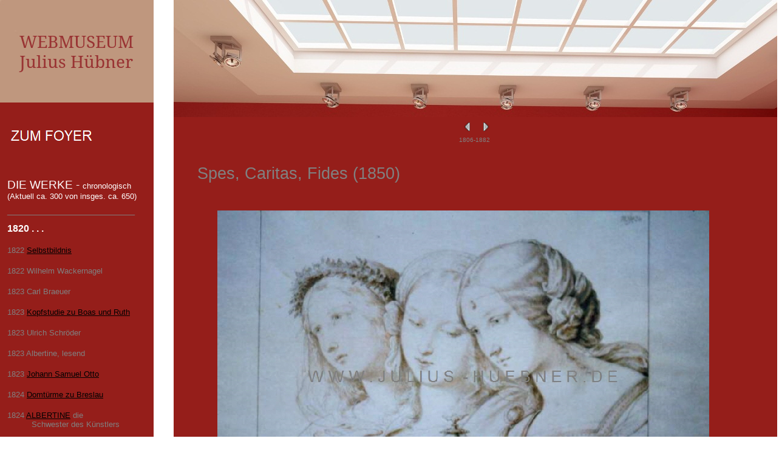

--- FILE ---
content_type: text/html
request_url: http://juliushuebner.de/DE/1850_spes-_caritas-_fides.html
body_size: 11595
content:

<!DOCTYPE HTML PUBLIC "-//W3C//DTD HTML 4.01 Transitional//EN">
<HTML>
<HEAD>
<TITLE>1850 Spes, Caritas, Fides | JULIUS HÜBNER</TITLE>
<META HTTP-EQUIV="Content-Type" CONTENT="text/html; charset=ISO-8859-1">
<META NAME="Generator" CONTENT="NetObjects Fusion 7.5 für Windows">
<STYLE TYPE="text/css">
@font-face {
font-family: 'Droid Serif';
src: url('../DroidSerif.eot');
src: local('\263A'), url('../DroidSerif.eot') format('embedded-opentype'),
url('../DroidSerif.ttf') format('truetype'),
url('../DroidSerif.svg') format('svg');
font-weight: normal;
font-style: normal;
}</STYLE>
<LINK REL="STYLESHEET" TYPE="text/css" HREF="../html/fusion.css">
<LINK REL="STYLESHEET" TYPE="text/css" HREF="../html/style.css">
<LINK REL="STYLESHEET" TYPE="text/css" HREF="../html/site.css">
<LINK REL="STYLESHEET" TYPE="text/css" HREF="../html/nof_jcarousel_skin.css">
</HEAD>
<BODY STYLE="margin: 0px;" CLASS="nof-centerBody">
    <DIV ALIGN="CENTER">
        <TABLE BORDER="0" CELLSPACING="0" CELLPADDING="0">
            <TR>
                <TD>
                    <TABLE CELLPADDING="0" CELLSPACING="0" BORDER="0" WIDTH="1283">
                        <TR VALIGN="TOP" ALIGN="LEFT">
                            <TD>
                                <TABLE BORDER="0" CELLSPACING="0" CELLPADDING="0" WIDTH="253">
                                    <TR VALIGN="TOP" ALIGN="LEFT">
                                        <TD HEIGHT="12849" WIDTH="253">
                                            <TABLE BORDER="0" CELLSPACING="0" CELLPADDING="0" WIDTH="253" ID="LayoutBereich2" STYLE="height:12849px;background-color: rgb(149,30,26)">
                                                <TR ALIGN="LEFT" VALIGN="TOP">
                                                    <TD>
                                                        <TABLE BORDER="0" CELLSPACING="0" CELLPADDING="0" WIDTH="253">
                                                            <TR VALIGN="TOP" ALIGN="LEFT">
                                                                <TD HEIGHT="169" COLSPAN="5" WIDTH="253">
                                                                    <TABLE BORDER="0" CELLSPACING="0" CELLPADDING="0" WIDTH="253" ID="LayoutBereich16" STYLE="height:169px;background-color: rgb(255,204,153); background-image: url('../assets/images/Fotolia_12161007_M_-_TOPcut_996x198_grey.jpg')">
                                                                        <TR ALIGN="LEFT" VALIGN="TOP">
                                                                            <TD>
                                                                                <TABLE BORDER="0" CELLSPACING="0" CELLPADDING="0" WIDTH="232">
                                                                                    <TR VALIGN="TOP" ALIGN="LEFT">
                                                                                        <TD HEIGHT="53" WIDTH="19"><IMG SRC="../assets/images/autogen/clearpixel.gif" WIDTH="19" HEIGHT="1" BORDER="0" ALT=""></TD>
                                                                                        <TD WIDTH="213"><IMG SRC="../assets/images/autogen/clearpixel.gif" WIDTH="213" HEIGHT="1" BORDER="0" ALT=""></TD>
                                                                                    </TR>
                                                                                    <TR VALIGN="TOP" ALIGN="LEFT">
                                                                                        <TD></TD>
                                                                                        <TD WIDTH="213" ID="Text377" CLASS="TextObject">
                                                                                            <P STYLE="text-align: center; margin-bottom: 0px;"><SPAN STYLE="font-family: 'Droid Serif', serif; font-size: 28px; color: rgb(153,51,51);">WEBMUSEUM <br>Julius Hübner</SPAN></P>
                                                                                        </TD>
                                                                                    </TR>
                                                                                </TABLE>
                                                                            </TD>
                                                                        </TR>
                                                                    </TABLE>
                                                                </TD>
                                                            </TR>
                                                            <TR VALIGN="TOP" ALIGN="LEFT">
                                                                <TD HEIGHT="38" WIDTH="12"><IMG SRC="../assets/images/autogen/clearpixel.gif" WIDTH="12" HEIGHT="1" BORDER="0" ALT=""></TD>
                                                                <TD WIDTH="6"><IMG SRC="../assets/images/autogen/clearpixel.gif" WIDTH="6" HEIGHT="1" BORDER="0" ALT=""></TD>
                                                                <TD WIDTH="222"><IMG SRC="../assets/images/autogen/clearpixel.gif" WIDTH="222" HEIGHT="1" BORDER="0" ALT=""></TD>
                                                                <TD WIDTH="1"><IMG SRC="../assets/images/autogen/clearpixel.gif" WIDTH="1" HEIGHT="1" BORDER="0" ALT=""></TD>
                                                                <TD WIDTH="12"><IMG SRC="../assets/images/autogen/clearpixel.gif" WIDTH="12" HEIGHT="1" BORDER="0" ALT=""></TD>
                                                            </TR>
                                                            <TR VALIGN="TOP" ALIGN="LEFT">
                                                                <TD COLSPAN="2" HEIGHT="35"></TD>
                                                                <TD COLSPAN="2" WIDTH="223"><A HREF="../index.html"><IMG ID="Rechteck18" HEIGHT="35" WIDTH="223" SRC="../assets/images/autogen/Rectangle_17.gif" BORDER="0" ALT="Zu den Informationsseiten" TITLE="Zu den Informationsseiten"></A></TD>
                                                                <TD></TD>
                                                            </TR>
                                                            <TR VALIGN="TOP" ALIGN="LEFT">
                                                                <TD COLSPAN="5" HEIGHT="28"></TD>
                                                            </TR>
                                                            <TR VALIGN="TOP" ALIGN="LEFT">
                                                                <TD></TD>
                                                                <TD COLSPAN="2" WIDTH="228" ID="Text12" CLASS="TextObject">
                                                                    <P STYLE="text-align: left;"><SPAN STYLE="font-size: 20px; color: rgb(255,255,255);"><br></SPAN><SPAN STYLE="font-size: 14pt; color: rgb(255,255,255);">DIE WERKE - <SPAN STYLE="font-size: 10pt;">chronologisch</SPAN></SPAN><SPAN STYLE="font-family: Arial,Helvetica,Geneva,Sans-serif; font-size: 8pt;"><SPAN STYLE="font-size: 10pt; color: rgb(255,255,255);"><br>(Aktuell ca. 300 von insges. ca. 650)</SPAN><br><br>___________________________________<br><br><B><SPAN STYLE="font-size: 12pt; color: rgb(255,255,255); font-weight: bold;">1820 . . . </SPAN></B></SPAN></P>
                                                                    <P STYLE="text-align: left;"><SPAN STYLE="font-family: Arial,Helvetica,Geneva,Sans-serif; font-size: 10pt;">1822 <A HREF="../DE/1822_selbstbildnis.html">Selbstbildnis</A></SPAN></P>
                                                                    <P STYLE="text-align: left;"><SPAN STYLE="font-family: Arial,Helvetica,Geneva,Sans-serif; font-size: 10pt;">1822 Wilhelm Wackernagel</SPAN></P>
                                                                    <P STYLE="text-align: left;"><SPAN STYLE="font-family: Arial,Helvetica,Geneva,Sans-serif; font-size: 10pt;">1823 Carl Braeuer</SPAN></P>
                                                                    <P STYLE="text-align: left;"><SPAN STYLE="font-family: Arial,Helvetica,Geneva,Sans-serif; font-size: 10pt;">1823 <A HREF="../DE/1823_kopfstudie_zu_boas_und_ruth.html">Kopfstudie zu Boas und Ruth</A></SPAN></P>
                                                                    <P STYLE="text-align: left;"><SPAN STYLE="font-family: Arial,Helvetica,Geneva,Sans-serif; font-size: 10pt;">1823 Ulrich Schröder</SPAN></P>
                                                                    <P STYLE="text-align: left;"><SPAN STYLE="font-family: Arial,Helvetica,Geneva,Sans-serif; font-size: 10pt;">1823 Albertine, lesend</SPAN></P>
                                                                    <P STYLE="text-align: left;"><SPAN STYLE="font-family: Arial,Helvetica,Geneva,Sans-serif; font-size: 10pt;">1823 <A HREF="../DE/1823_j_s_otto.html">Johann Samuel Otto</A></SPAN></P>
                                                                    <P STYLE="text-align: left;"><SPAN STYLE="font-family: Arial,Helvetica,Geneva,Sans-serif; font-size: 10pt;">1824 <A HREF="../DE/1824_domturme_zu_breslau.html">Domtürme zu Breslau</A></SPAN></P>
                                                                    <P STYLE="text-align: left;"><SPAN STYLE="font-family: Arial,Helvetica,Geneva,Sans-serif; font-size: 10pt;">1824 <A HREF="../DE/1824_die_schwester_des_kunstlers.html">ALBERTINE</A> die <br>&nbsp;&nbsp;&nbsp;&nbsp;&nbsp;&nbsp;&nbsp;&nbsp;&nbsp; Schwester des Künstlers </SPAN></P>
                                                                    <P STYLE="text-align: left;"><SPAN STYLE="font-family: Arial,Helvetica,Geneva,Sans-serif; font-size: 10pt;">1825 <A HREF="../DE/1825_roland_vz.html">Der Rasende Roland</A> (Vz.)</SPAN></P>
                                                                    <P STYLE="text-align: left;"><SPAN STYLE="font-family: Arial,Helvetica,Geneva,Sans-serif; font-size: 10pt;">1825 Joseph Hauk</SPAN></P>
                                                                    <P STYLE="text-align: left;"><SPAN STYLE="font-family: Arial,Helvetica,Geneva,Sans-serif; font-size: 10pt;">1826 <A HREF="../DE/1826_w_schadow.html">Wilhelm v. SCHADOW</A></SPAN></P>
                                                                    <P STYLE="text-align: left;"><SPAN STYLE="font-family: Arial,Helvetica,Geneva,Sans-serif; font-size: 10pt;">1826 <A HREF="../DE/1826_christus_im_tempel.html">Christus im Tempel (VZ)</A></SPAN></P>
                                                                    <P STYLE="text-align: left;"><SPAN STYLE="font-family: Arial,Helvetica,Geneva,Sans-serif; font-size: 10pt;">1826 <A HREF="../DE/1826_boas_und_ruth.html">BOAS und RUTH</A><br>&nbsp;&nbsp;&nbsp;&nbsp;&nbsp;&nbsp;&nbsp;&nbsp;&nbsp; auf dem Felde </SPAN></P>
                                                                    <P STYLE="text-align: left;"><SPAN STYLE="font-family: Arial,Helvetica,Geneva,Sans-serif; font-size: 10pt;">1827 <A HREF="../DE/1827_henriette_sontag.html">Die Sängerin Henriette Sontag</A></SPAN></P>
                                                                    <P STYLE="text-align: left;"><SPAN STYLE="font-family: Arial,Helvetica,Geneva,Sans-serif; font-size: 10pt;">1828 Fräulein Bertha von Brause</SPAN></P>
                                                                    <P STYLE="text-align: left;"><SPAN STYLE="font-family: Arial,Helvetica,Geneva,Sans-serif; font-size: 10pt;">1827 <A HREF="../DE/1827_das_goldene_zeitalter.html">Das Goldene Zeitalter</A> (Vz)</SPAN></P>
                                                                    <P STYLE="text-align: left;"><SPAN STYLE="font-family: Arial,Helvetica,Geneva,Sans-serif; font-size: 10pt;">1827 <A HREF="../DE/1827_bendemann-hubner.html">Doppelportrait </A><br>&nbsp;&nbsp;&nbsp;&nbsp;&nbsp;&nbsp;&nbsp;&nbsp;&nbsp; Julius Hübner - <br>&nbsp;&nbsp;&nbsp;&nbsp;&nbsp;&nbsp;&nbsp;&nbsp;&nbsp; Eduard Bendemann</SPAN></P>
                                                                    <P STYLE="text-align: left;"><SPAN STYLE="font-family: Arial,Helvetica,Geneva,Sans-serif; font-size: 10pt;">1828 <A HREF="../DE/1828_selbstportrait.html">Selbstportrait</A></SPAN></P>
                                                                    <P STYLE="text-align: left;"><SPAN STYLE="font-family: Arial,Helvetica,Geneva,Sans-serif; font-size: 10pt;">1828 <A HREF="../DE/1828_fischerknabe_und_nixe.html">Der FISCHERKNABE</A> <br>&nbsp;&nbsp;&nbsp;&nbsp;&nbsp;&nbsp;&nbsp;&nbsp;&nbsp; und die Nixe</SPAN></P>
                                                                    <P STYLE="text-align: left;"><SPAN STYLE="font-family: Arial,Helvetica,Geneva,Sans-serif; font-size: 10pt;">1828 Roland (Vorzeichnung)</SPAN></P>
                                                                    <P STYLE="text-align: left;"><SPAN STYLE="font-family: Arial,Helvetica,Geneva,Sans-serif; font-size: 10pt;">1828 <A HREF="../DE/1828_roland.html">ROLAND </A>befreit die <br>&nbsp;&nbsp;&nbsp;&nbsp;&nbsp;&nbsp;&nbsp;&nbsp;&nbsp; Prinzessin Isabella v. Galizien <br>&nbsp;&nbsp;&nbsp;&nbsp;&nbsp;&nbsp;&nbsp;&nbsp;&nbsp; aus der Räuberhöhle</SPAN></P>
                                                                    <P STYLE="text-align: left;"><SPAN STYLE="font-family: Arial,Helvetica,Geneva,Sans-serif; font-size: 10pt;">1828 Melagys erklärt den <br>&nbsp;&nbsp;&nbsp;&nbsp;&nbsp;&nbsp;&nbsp;&nbsp;&nbsp; ruhenden Helden die <br>&nbsp;&nbsp;&nbsp;&nbsp;&nbsp;&nbsp;&nbsp;&nbsp;&nbsp; Basrehefs des Merlinbrunnens</SPAN></P>
                                                                    <P STYLE="text-align: left;"><SPAN STYLE="font-family: Arial,Helvetica,Geneva,Sans-serif; font-size: 10pt;">1828 Naemi, Ruth und ihre <br>&nbsp;&nbsp;&nbsp;&nbsp;&nbsp;&nbsp;&nbsp;&nbsp;&nbsp; Schwägerin (Vorzeichnung)</SPAN></P>
                                                                    <P STYLE="text-align: left;"><SPAN STYLE="font-family: Arial,Helvetica,Geneva,Sans-serif; font-size: 10pt;">1828 <A HREF="../DE/1828_pauline_bendemann.html">Pauline Bendemann</A><br>&nbsp;&nbsp;&nbsp;&nbsp;&nbsp;&nbsp;&nbsp;&nbsp;&nbsp; (Vorzeichnung)</SPAN></P>
                                                                    <P STYLE="text-align: left;"><SPAN STYLE="font-family: Arial,Helvetica,Geneva,Sans-serif; font-size: 10pt;">1829 Pauline Hübner <br>&nbsp;&nbsp;&nbsp;&nbsp;&nbsp;&nbsp;&nbsp;&nbsp;&nbsp; (Bildnis von&nbsp; Italienreise)</SPAN></P>
                                                                    <P STYLE="text-align: left;"><SPAN STYLE="font-family: Arial,Helvetica,Geneva,Sans-serif; font-size: 10pt;">1829 <A HREF="../DE/1829_pauline_huebner_geb_bendemann.html">PAULINE&nbsp; HÜBNER </A></SPAN></P>
                                                                    <P STYLE="text-align: left;">&nbsp;</P>
                                                                    <P STYLE="text-align: left;"><B><SPAN STYLE="font-family: Arial,Helvetica,Geneva,Sans-serif; font-size: 12pt; color: rgb(255,255,255); font-weight: bold;">1830 . . .</SPAN></B></P>
                                                                    <P STYLE="text-align: left;"><SPAN STYLE="font-family: Arial,Helvetica,Geneva,Sans-serif; font-size: 10pt;">1830 Frau von Hedemann</SPAN></P>
                                                                    <P STYLE="text-align: left;"><SPAN STYLE="font-family: Arial,Helvetica,Geneva,Sans-serif; font-size: 10pt;">1830 <A HREF="../DE/1830_fortunato_santini.html">Fortunato Santini</A></SPAN></P>
                                                                    <P STYLE="text-align: left;"><SPAN STYLE="font-size: 10pt;">1830 <A HREF="../DE/1830_francesca_primavera.html">Francesca Primavera</A>&nbsp;&nbsp;&nbsp; <br>&nbsp;&nbsp;&nbsp;&nbsp;&nbsp;&nbsp;&nbsp;&nbsp;&nbsp; (Portraitstudie zu Ruth)</SPAN></P>
                                                                    <P STYLE="text-align: left;"><SPAN STYLE="font-size: 10pt;">1830 <A HREF="../DE/1830_francesca_primavera_ii.html">Francesca Primavera</A></SPAN></P>
                                                                    <P STYLE="text-align: left;"><SPAN STYLE="font-family: Arial,Helvetica,Geneva,Sans-serif; font-size: 10pt;">1830 <A HREF="../DE/1830_weg_nach_sorrent.html">Weg nach Sorrent</A></SPAN></P>
                                                                    <P STYLE="text-align: left;"><SPAN STYLE="font-family: Arial,Helvetica,Geneva,Sans-serif; font-size: 10pt;">1830 Anton Bendemann</SPAN></P>
                                                                    <P STYLE="text-align: left;"><SPAN STYLE="font-family: Arial,Helvetica,Geneva,Sans-serif; font-size: 10pt;">1830 Castell dell&#8217; Uovo</SPAN></P>
                                                                    <P STYLE="text-align: left;"><SPAN STYLE="font-family: Arial,Helvetica,Geneva,Sans-serif; font-size: 10pt;">1830 Blick auf Castellamare</SPAN></P>
                                                                    <P STYLE="text-align: left;"><SPAN STYLE="font-family: Arial,Helvetica,Geneva,Sans-serif; font-size: 10pt;">1830 Der Vesuv ...</SPAN></P>
                                                                    <P STYLE="text-align: left;"><SPAN STYLE="font-family: Arial,Helvetica,Geneva,Sans-serif; font-size: 10pt;">1830 Castellamare vom Castell...</SPAN></P>
                                                                    <P STYLE="text-align: left;"><SPAN STYLE="font-family: Arial,Helvetica,Geneva,Sans-serif; font-size: 10pt;">1830 <A HREF="../DE/1830_drei_frauen.html">Drei Frauen</A> vor <br>&nbsp;&nbsp;&nbsp;&nbsp;&nbsp;&nbsp;&nbsp;&nbsp;&nbsp; südlicher Landschaft</SPAN></P>
                                                                    <P STYLE="text-align: left;"><SPAN STYLE="font-family: Arial,Helvetica,Geneva,Sans-serif; font-size: 10pt;">1830 Bildnis einer Dame</SPAN></P>
                                                                    <P STYLE="text-align: left;"><SPAN STYLE="font-family: Arial,Helvetica,Geneva,Sans-serif; font-size: 10pt;">1830 <A HREF="../DE/1830_studie_zum_kollektivgemalde.html">Pauline u. Emma</A> VZ<br>&nbsp;&nbsp;&nbsp;&nbsp;&nbsp;&nbsp;&nbsp;&nbsp;&nbsp; (zum Kollektivgemälde)</SPAN></P>
                                                                    <P STYLE="text-align: left;"><SPAN STYLE="font-family: Arial,Helvetica,Geneva,Sans-serif; font-size: 10pt;">1830 <A HREF="../DE/1830_petrus_im_kerker.html">Petrus im Kerker</A></SPAN></P>
                                                                    <P STYLE="text-align: left;"><SPAN STYLE="font-family: Arial,Helvetica,Geneva,Sans-serif; font-size: 10pt;">1830 Coelestine Hugentubel-Fisch</SPAN></P>
                                                                    <P STYLE="text-align: left;"><SPAN STYLE="font-family: Arial,Helvetica,Geneva,Sans-serif; font-size: 10pt;">1831 <A HREF="../DE/1831_ruth_und_naemi_1.html">Ruth und Naemi </A><br>&nbsp;&nbsp;&nbsp;&nbsp;&nbsp;&nbsp;&nbsp;&nbsp;&nbsp; (unrestauriert)</SPAN></P>
                                                                    <P STYLE="text-align: left;"><SPAN STYLE="font-family: Arial,Helvetica,Geneva,Sans-serif; font-size: 10pt;">1831 <A HREF="../DE/1831_ruth_und_naemi.html">RUTH UND NAEMI</A> </SPAN></P>
                                                                    <P STYLE="text-align: left;"><SPAN STYLE="font-family: Arial,Helvetica,Geneva,Sans-serif; font-size: 10pt;">1830? Drei Frauengestalten vor <br>&nbsp;&nbsp;&nbsp;&nbsp;&nbsp;&nbsp;&nbsp;&nbsp;&nbsp; weiter südlicher Landschaft</SPAN></P>
                                                                    <P STYLE="text-align: left;"><SPAN STYLE="font-family: Arial,Helvetica,Geneva,Sans-serif; font-size: 10pt;">1830 Ölskizze zu &#8220;Familie <br>&nbsp;&nbsp;&nbsp;&nbsp;&nbsp;&nbsp;&nbsp;&nbsp;&nbsp; Bendemann und ihre Freunde&#8221;</SPAN></P>
                                                                    <P STYLE="text-align: left;"><SPAN STYLE="font-family: Arial,Helvetica,Geneva,Sans-serif; font-size: 10pt;">1830 <A HREF="../DE/1830_kollektivgemalde_farbenskizze.html">Vorstudie</A> zu &#8220;Familie <br>&nbsp;&nbsp;&nbsp;&nbsp;&nbsp;&nbsp;&nbsp;&nbsp;&nbsp; Bendemann und ihre Freunde <br>&nbsp;&nbsp;&nbsp;&nbsp;&nbsp;&nbsp;&nbsp;&nbsp;&nbsp; (Kollektivgemälde)&#8221;<br><br>1832 Johann Gottfried Schadow<br>&nbsp;&nbsp;&nbsp;&nbsp;&nbsp;&nbsp;&nbsp;&nbsp;&nbsp; (Studie zu)</SPAN></P>
                                                                    <P STYLE="text-align: left;"><SPAN STYLE="font-family: Arial,Helvetica,Geneva,Sans-serif; font-size: 10pt;">1832 Johann Gottfried Schadow<br>&nbsp;&nbsp;&nbsp;&nbsp;&nbsp;&nbsp;&nbsp;&nbsp;&nbsp; (Zeichnung)</SPAN></P>
                                                                    <P STYLE="text-align: left;"><SPAN STYLE="font-family: Arial,Helvetica,Geneva,Sans-serif; font-size: 10pt;">1832 <A HREF="../DE/1832_der_alte_schadow.html">J. GOTTFRIED SCHADOW</A></SPAN></P>
                                                                    <P STYLE="text-align: left;"><SPAN STYLE="font-family: Arial,Helvetica,Geneva,Sans-serif; font-size: 10pt;">1832 Prinzessin Carl von <br>&nbsp;&nbsp;&nbsp;&nbsp;&nbsp;&nbsp;&nbsp;&nbsp;&nbsp; Preußen, Kopfskizze</SPAN></P>
                                                                    <P STYLE="text-align: left;"><SPAN STYLE="font-family: Arial,Helvetica,Geneva,Sans-serif; font-size: 10pt;">1832 Prinzessin Carl von <br>&nbsp;&nbsp;&nbsp;&nbsp;&nbsp;&nbsp;&nbsp;&nbsp;&nbsp; Preußen, Entwurf</SPAN></P>
                                                                    <P STYLE="text-align: left;"><SPAN STYLE="font-family: Arial,Helvetica,Geneva,Sans-serif; font-size: 10pt;">1832 <A HREF="../html/1832_prinzessin_carl_von_preussen.html">Prinzessin Carl von Preußen</A> <br>&nbsp;&nbsp;&nbsp;&nbsp;&nbsp;&nbsp;&nbsp;&nbsp;&nbsp; (Hauptwerk)</SPAN></P>
                                                                    <P STYLE="text-align: left;"><SPAN STYLE="font-family: Arial,Helvetica,Geneva,Sans-serif; font-size: 10pt;">1832 ff Simson, <br>&nbsp;&nbsp;&nbsp;&nbsp;&nbsp;&nbsp;&nbsp;&nbsp;&nbsp; die Tempelsäulen umreißend</SPAN></P>
                                                                    <P STYLE="text-align: left;"><SPAN STYLE="font-family: Arial,Helvetica,Geneva,Sans-serif; font-size: 10pt;">1832 Pauline Hübner und Emma<br>&nbsp;&nbsp;&nbsp;&nbsp;&nbsp;&nbsp;&nbsp;&nbsp;&nbsp; (zum Kollektivgemälde)</SPAN></P>
                                                                    <P STYLE="text-align: left;"><SPAN STYLE="font-family: Arial,Helvetica,Geneva,Sans-serif; font-size: 10pt;">1832 <A HREF="../DE/1832_kollektivgemalde.html">KOLLEKTIVGEMÄLDE&nbsp; - <br>&nbsp;&nbsp;&nbsp;&nbsp;&nbsp;&nbsp;&nbsp;&nbsp;&nbsp; DER SCHADOWKREIS </A></SPAN></P>
                                                                    <P STYLE="text-align: left;"><SPAN STYLE="font-family: Arial,Helvetica,Geneva,Sans-serif; font-size: 10pt;">1833 <A HREF="../DE/1833_david_friedlaender.html">DAVID FRIEDLÄNDER</A></SPAN></P>
                                                                    <P STYLE="text-align: left;"><SPAN STYLE="font-family: Arial,Helvetica,Geneva,Sans-serif; font-size: 10pt;">1833 <A HREF="../DE/1833_ernst_ludwig_heim.html">Dr. ERNST LUDWIG HEIM</A></SPAN></P>
                                                                    <P STYLE="text-align: left;"><SPAN STYLE="font-family: Arial,Helvetica,Geneva,Sans-serif; font-size: 10pt;">1833 &#8220;<A HREF="../DE/1833_lebende_bilder.html">Lebende Bilder</A>&#8221; <br>&nbsp;&nbsp;&nbsp;&nbsp;&nbsp;&nbsp;&nbsp;&nbsp;&nbsp; „Israel in Aegypten&#8220; </SPAN></P>
                                                                    <P STYLE="text-align: left;"><SPAN STYLE="font-family: Arial,Helvetica,Geneva,Sans-serif; font-size: 10pt;">1833 Lebende Bilder<br>&nbsp;&nbsp;&nbsp;&nbsp;&nbsp;&nbsp;&nbsp;&nbsp;&nbsp; <A HREF="../DE/1833_lorenzo_magnifico.html">Lorenzo Magnifico</A></SPAN></P>
                                                                    <P STYLE="text-align: left;"><SPAN STYLE="font-family: Arial,Helvetica,Geneva,Sans-serif; font-size: 10pt;">1833 <A HREF="../DE/1833_heilige_familie.html">HEILIGE FAMILIE</A></SPAN></P>
                                                                    <P STYLE="text-align: left;"><SPAN STYLE="font-family: Arial,Helvetica,Geneva,Sans-serif; font-size: 10pt;">1833 SIMSON,<br>&nbsp;&nbsp;&nbsp;&nbsp;&nbsp;&nbsp;&nbsp;&nbsp;&nbsp; die Tempelsäulen umreißend</SPAN></P>
                                                                    <P STYLE="text-align: left;"><SPAN STYLE="font-family: Arial,Helvetica,Geneva,Sans-serif; font-size: 10pt;">1834 <A HREF="../DE/1834_salomo_und_sulamith.html">Salomo u. Sulamith</A></SPAN></P>
                                                                    <P STYLE="text-align: left;"><SPAN STYLE="font-family: Arial,Helvetica,Geneva,Sans-serif; font-size: 10pt;">1834 <A HREF="../DE/1834_des_kunstler_tochter_-_vorzeichnung.html">Des Künstlers Tochter </A><br>&nbsp;&nbsp;&nbsp;&nbsp;&nbsp;&nbsp;&nbsp;&nbsp;&nbsp; (Vorzeichnung Kreide)</SPAN></P>
                                                                    <P STYLE="text-align: left;"><SPAN STYLE="font-family: Arial,Helvetica,Geneva,Sans-serif; font-size: 10pt;">1834 <A HREF="../DE/1834_des_kunstler_tochter_-_farbenskizze.html">Des Künstlers Tochter</A><br>&nbsp;&nbsp;&nbsp;&nbsp;&nbsp;&nbsp;&nbsp;&nbsp;&nbsp; (quadrierte Farbenskizze)</SPAN></P>
                                                                    <P STYLE="text-align: left;"><SPAN STYLE="font-family: Arial,Helvetica,Geneva,Sans-serif; font-size: 10pt;">1834 Des Künstlers Tochter <br>&nbsp;&nbsp;&nbsp;&nbsp;&nbsp;&nbsp;&nbsp;&nbsp;&nbsp; <A HREF="../DE/1834_des_kunstler_tochter_-_vorstudie.html">Emma (Vorstudie)</A></SPAN></P>
                                                                    <P STYLE="text-align: left;"><SPAN STYLE="font-family: Arial,Helvetica,Geneva,Sans-serif; font-size: 10pt;">1834 <A HREF="../DE/1834_emma.html">DES KÜNSTLERS TOCHTER</A><br>&nbsp;&nbsp;&nbsp;&nbsp;&nbsp;&nbsp;&nbsp;&nbsp;&nbsp; Emma (Hauptwerk)</SPAN></P>
                                                                    <P STYLE="text-align: left;"><SPAN STYLE="font-family: Arial,Helvetica,Geneva,Sans-serif; font-size: 10pt;">1834 <A HREF="../DE/1834_schwarzbartiger_jude.html">Bildnis eines Juden</A></SPAN></P>
                                                                    <P STYLE="text-align: left;"><SPAN STYLE="font-family: Arial,Helvetica,Geneva,Sans-serif; font-size: 10pt;">1834 Anton Bendemann<br>&nbsp;&nbsp;&nbsp;&nbsp;&nbsp;&nbsp;&nbsp;&nbsp;&nbsp; (Vorzeichnung)</SPAN></P>
                                                                    <P STYLE="text-align: left;"><SPAN STYLE="font-family: Arial,Helvetica,Geneva,Sans-serif; font-size: 10pt;">1834 Anton Bendemann<br>&nbsp;&nbsp;&nbsp;&nbsp;&nbsp;&nbsp;&nbsp;&nbsp;&nbsp; (Skizze)</SPAN></P>
                                                                    <P STYLE="text-align: left;"><SPAN STYLE="font-family: Arial,Helvetica,Geneva,Sans-serif; font-size: 10pt;">1834 ANTON BENDEMANN<br>&nbsp;&nbsp;&nbsp;&nbsp;&nbsp;&nbsp;&nbsp;&nbsp;&nbsp; (Hauptwerk)</SPAN></P>
                                                                    <P STYLE="text-align: left;"><SPAN STYLE="font-family: Arial,Helvetica,Geneva,Sans-serif; font-size: 10pt;">1834 Anton Bendemann<br>&nbsp;&nbsp;&nbsp;&nbsp;&nbsp;&nbsp;&nbsp;&nbsp;&nbsp; (Wiederholung)</SPAN></P>
                                                                    <P STYLE="text-align: left;"><SPAN STYLE="font-family: Arial,Helvetica,Geneva,Sans-serif; font-size: 10pt;">1834 Graf Stolberg</SPAN></P>
                                                                    <P STYLE="text-align: left;"><SPAN STYLE="font-family: Arial,Helvetica,Geneva,Sans-serif; font-size: 10pt;">1834 Gräfin Stolberg</SPAN></P>
                                                                    <P STYLE="text-align: left;"><SPAN STYLE="font-family: Arial,Helvetica,Geneva,Sans-serif; font-size: 10pt;">1834 Ich bin bei euch alle Zeit,<br>&nbsp;&nbsp;&nbsp;&nbsp;&nbsp;&nbsp;&nbsp;&nbsp;&nbsp; bis an der Welt Ende</SPAN></P>
                                                                    <P STYLE="text-align: left;"><SPAN STYLE="font-family: Arial,Helvetica,Geneva,Sans-serif; font-size: 10pt;">1835 Burg Eltz</SPAN></P>
                                                                    <P STYLE="text-align: left;"><SPAN STYLE="font-family: Arial,Helvetica,Geneva,Sans-serif; font-size: 10pt;">1836 Der zwölfjährige Christusknabe <br>&nbsp;&nbsp;&nbsp;&nbsp;&nbsp;&nbsp;&nbsp;&nbsp;&nbsp;&nbsp; im Tempel lehrend</SPAN></P>
                                                                    <P STYLE="text-align: left;"><SPAN STYLE="font-family: Arial,Helvetica,Geneva,Sans-serif; font-size: 10pt;">1836 <A HREF="../DE/1836_christus_an_der_geisselsaeule.html">CHRISTUS <br>&nbsp;&nbsp;&nbsp;&nbsp;&nbsp;&nbsp;&nbsp;&nbsp;&nbsp; AN DER GEISSELSÄULE </A><br>&nbsp;&nbsp;&nbsp;&nbsp;&nbsp;&nbsp;&nbsp;&nbsp;&nbsp; St. Andreas Kirche, Düsseldorf</SPAN></P>
                                                                    <P STYLE="text-align: left;"><SPAN STYLE="font-family: Arial,Helvetica,Geneva,Sans-serif; font-size: 10pt;">1836 <A HREF="../DE/1836_schutzengel.html">DIE SCHUTZENGEL</A></SPAN></P>
                                                                    <P STYLE="text-align: left;"><SPAN STYLE="font-family: Arial,Helvetica,Geneva,Sans-serif; font-size: 10pt;">1836 Kollektiv-Wandgemälde<br>&nbsp;&nbsp;&nbsp;&nbsp;&nbsp;&nbsp;&nbsp;&nbsp;&nbsp; Schadowhaus Berlin</SPAN></P>
                                                                    <P STYLE="text-align: left;"><SPAN STYLE="font-family: Arial,Helvetica,Geneva,Sans-serif; font-size: 10pt;">1836 Vorzeichnung zum Gemälde <br>&nbsp;&nbsp;&nbsp;&nbsp;&nbsp;&nbsp;&nbsp;&nbsp;&nbsp; &quot;Hiob mit seinen Freunden&quot;</SPAN></P>
                                                                    <P STYLE="text-align: left;"><SPAN STYLE="font-family: Arial,Helvetica,Geneva,Sans-serif; font-size: 10pt;">1836 Porträtstudie zum Hiob: <br>&nbsp;&nbsp;&nbsp;&nbsp;&nbsp;&nbsp;&nbsp;&nbsp;&nbsp; Wilhelm von Schadow</SPAN></P>
                                                                    <P STYLE="text-align: left;"><SPAN STYLE="font-family: Arial,Helvetica,Geneva,Sans-serif; font-size: 10pt;">1836 Porträtstudie zum Hiob: <br>&nbsp;&nbsp;&nbsp;&nbsp;&nbsp;&nbsp;&nbsp;&nbsp;&nbsp; Inspektor Wintergerst</SPAN></P>
                                                                    <P STYLE="text-align: left;"><SPAN STYLE="font-family: Arial,Helvetica,Geneva,Sans-serif; font-size: 10pt;">1836 <A HREF="../DE/1836_hiob_und_seine_freunde.html">HIOB mit seinen Freunden</A></SPAN></P>
                                                                    <P STYLE="text-align: left;"><SPAN STYLE="font-family: Arial,Helvetica,Geneva,Sans-serif; font-size: 10pt;">1837 <A HREF="../DE/1837_stephanus_vd_hohen_rat_-_entwurf.html">Stephanus v.d Hohen Rat</A><br>&nbsp;&nbsp;&nbsp;&nbsp;&nbsp;&nbsp;&nbsp;&nbsp;&nbsp; (1. Entwurf)</SPAN></P>
                                                                    <P STYLE="text-align: left;"><SPAN STYLE="font-family: Arial,Helvetica,Geneva,Sans-serif; font-size: 10pt;">1837 Christuskind auf Wolken<br>&nbsp;&nbsp;&nbsp;&nbsp;&nbsp;&nbsp;&nbsp;&nbsp;&nbsp; (Quadrierte Vorzeichnung)</SPAN></P>
                                                                    <P STYLE="text-align: left;"><SPAN STYLE="font-family: Arial,Helvetica,Geneva,Sans-serif; font-size: 10pt;">1837 CHRISTUS auf Wolken</SPAN></P>
                                                                    <P STYLE="text-align: left;"><SPAN STYLE="font-family: Arial,Helvetica,Geneva,Sans-serif; font-size: 10pt;">1837 OTTILIE BENDEMANN</SPAN></P>
                                                                    <P STYLE="text-align: left;"><SPAN STYLE="font-family: Arial,Helvetica,Geneva,Sans-serif; font-size: 10pt;">1837 GENOVEVA</SPAN></P>
                                                                    <P STYLE="text-align: left;"><SPAN STYLE="font-family: Arial,Helvetica,Geneva,Sans-serif; font-size: 10pt;">1834 <A HREF="../DE/1838_roland_kupferstich.html">Roland - Kupferstich</A></SPAN></P>
                                                                    <P STYLE="text-align: left;"><SPAN STYLE="font-family: Arial,Helvetica,Geneva,Sans-serif; font-size: 10pt;">1838 Studie zum Familienporträt</SPAN></P>
                                                                    <P STYLE="text-align: left;"><SPAN STYLE="font-family: Arial,Helvetica,Geneva,Sans-serif; font-size: 10pt;">1838 <A HREF="../DE/1838_familie_des_kunstlers.html">Familie des Künstlers</A></SPAN></P>
                                                                    <P STYLE="text-align: left;"><SPAN STYLE="font-size: 10pt;">1838 Fanny Bendemann<br>&nbsp;&nbsp;&nbsp;&nbsp;&nbsp;&nbsp;&nbsp;&nbsp;&nbsp; (Vorzeichnung z. Portrait 1851)</SPAN></P>
                                                                    <P STYLE="text-align: left;"><SPAN STYLE="font-family: Arial,Helvetica,Geneva,Sans-serif; font-size: 10pt;">1839 Jung Düsseldorf (Lithographie)<B><SPAN STYLE="font-weight: bold;"></SPAN></B></SPAN></P>
                                                                    <P STYLE="text-align: left;"><SPAN STYLE="font-family: Arial,Helvetica,Geneva,Sans-serif; font-size: 10pt;">1839 <A HREF="../DE/1839_jung_dusseldorf.html">JUNG DÜSSELDORF</A></SPAN></P>
                                                                    <P STYLE="text-align: left;"><SPAN STYLE="font-family: Arial,Helvetica,Geneva,Sans-serif; font-size: 10pt;">1839 Justus von Gruner</SPAN></P>
                                                                    <P STYLE="text-align: left;"><SPAN STYLE="font-family: Arial,Helvetica,Geneva,Sans-serif; font-size: 10pt;">1839 Caroline Carus mit Enkel</SPAN></P>
                                                                    <P STYLE="text-align: left;"><SPAN STYLE="font-family: Arial,Helvetica,Geneva,Sans-serif; font-size: 10pt;">1839 <A HREF="../DE/1839_der_alte_runkel.html">DER ALTE RUNKEL </A></SPAN></P>
                                                                    <P STYLE="text-align: left;"><SPAN STYLE="font-family: Arial,Helvetica,Geneva,Sans-serif; font-size: 10pt;">1839 Heinrich Mücke</SPAN></P>
                                                                    <P STYLE="text-align: left;"><SPAN STYLE="font-family: Arial,Helvetica,Geneva,Sans-serif; font-size: 10pt;">1839 Pauline im lila Kleid</SPAN></P>
                                                                    <P STYLE="text-align: left;"><SPAN STYLE="font-family: Arial,Helvetica,Geneva,Sans-serif; font-size: 10pt;">1839 Jung Siegfried</SPAN></P>
                                                                    <P STYLE="text-align: left;"><SPAN STYLE="font-family: Arial,Helvetica,Geneva,Sans-serif; font-size: 10pt;">1839 Portraitstudie Felix Schadow<br>&nbsp;&nbsp;&nbsp;&nbsp;&nbsp;&nbsp;&nbsp;&nbsp;&nbsp; zu &#8220;Sehet die Lilien&#8221; (1841)</SPAN></P>
                                                                    <P STYLE="text-align: left;">&nbsp;</P>
                                                                    <P STYLE="text-align: left;"><SPAN STYLE="font-family: Arial,Helvetica,Geneva,Sans-serif; color: rgb(255,255,255);"><SPAN STYLE="font-size: 10pt;"></SPAN><B><SPAN STYLE="font-size: 12pt; font-weight: bold;">1840 . . .</SPAN></B></SPAN></P>
                                                                    <P STYLE="text-align: left;"><SPAN STYLE="font-family: Arial,Helvetica,Geneva,Sans-serif; font-size: 10pt;">1840 <A HREF="../DE/1840_theatervorhang_skizze.html">Theatervorhang - Skizze</A><br>&nbsp;&nbsp;&nbsp;&nbsp;&nbsp;&nbsp;&nbsp;&nbsp;&nbsp;&nbsp; für die Semperoper</SPAN></P>
                                                                    <P STYLE="text-align: left;"><SPAN STYLE="font-family: Arial,Helvetica,Geneva,Sans-serif; font-size: 10pt;">1840 <A HREF="../DE/1840_theatervorhang_semperoper.html">THEATERVORHANG </A><br>&nbsp;&nbsp;&nbsp;&nbsp;&nbsp;&nbsp;&nbsp;&nbsp;&nbsp;&nbsp; für die Semperoper</SPAN></P>
                                                                    <P STYLE="text-align: left;"><SPAN STYLE="font-family: Arial,Helvetica,Geneva,Sans-serif; font-size: 10pt;">1840 Johannes / Hans</SPAN></P>
                                                                    <P STYLE="text-align: left;"><SPAN STYLE="font-family: Arial,Helvetica,Geneva,Sans-serif; font-size: 10pt;">1840 Lucretia</SPAN></P>
                                                                    <P STYLE="text-align: left;"><SPAN STYLE="font-family: Arial,Helvetica,Geneva,Sans-serif; font-size: 10pt;">1840 Wie Rüdiger um <br>&nbsp;&nbsp;&nbsp;&nbsp;&nbsp;&nbsp;&nbsp;&nbsp;&nbsp; Criemhilden warb </SPAN></P>
                                                                    <P STYLE="text-align: left;"><SPAN STYLE="font-family: Arial,Helvetica,Geneva,Sans-serif; font-size: 10pt;">1840 <A HREF="../DE/1840_nibelungenlied.html">Nibelungenlied - Illustrationen</A></SPAN></P>
                                                                    <P STYLE="text-align: left;"><SPAN STYLE="font-family: Arial,Helvetica,Geneva,Sans-serif; font-size: 10pt;">1841 <A HREF="../DE/1841_sehet_die_lilien.html">&#8220;Sehet die Lilien&#8221;</A> Entwurf<br>&nbsp;&nbsp;&nbsp;&nbsp;&nbsp;&nbsp;&nbsp;&nbsp;&nbsp;&nbsp;&nbsp; Altarbild Marktkirche Halle</SPAN></P>
                                                                    <P STYLE="text-align: left;"><SPAN STYLE="font-family: Arial,Helvetica,Geneva,Sans-serif; font-size: 10pt;">1841 Fanny</SPAN></P>
                                                                    <P STYLE="text-align: left;"><SPAN STYLE="font-family: Arial,Helvetica,Geneva,Sans-serif; font-size: 10pt;">1841 Franz</SPAN></P>
                                                                    <P STYLE="text-align: left;"><SPAN STYLE="font-family: Arial,Helvetica,Geneva,Sans-serif; font-size: 10pt;">1842 ? Zwei Schwestern</SPAN></P>
                                                                    <P STYLE="text-align: left;"><SPAN STYLE="font-family: Arial,Helvetica,Geneva,Sans-serif; font-size: 10pt;">1842 <A HREF="../DE/1842_emil_und_hans_vz.html">Emil und Hans</A><br>&nbsp;&nbsp;&nbsp;&nbsp;&nbsp;&nbsp;&nbsp;&nbsp; (VZ zum Familientriptychon)</SPAN></P>
                                                                    <P STYLE="text-align: left;"><SPAN STYLE="font-family: Arial,Helvetica,Geneva,Sans-serif; font-size: 10pt;">1842 <A HREF="../DE/1842_kaiser_friedrich_iii.html">FRIEDRICH III</A> <br>&nbsp;&nbsp;&nbsp;&nbsp;&nbsp;&nbsp;&nbsp; Kaisersaal Frankfurt</SPAN></P>
                                                                    <P STYLE="text-align: left;"><SPAN STYLE="font-family: Arial,Helvetica,Geneva,Sans-serif; font-size: 10pt;">1842 <A HREF="../html/1842_felicitas_und_der_schlaf.html">Felicitas und der Schlaf</A></SPAN></P>
                                                                    <P STYLE="text-align: left;"><SPAN STYLE="font-family: Arial,Helvetica,Geneva,Sans-serif; font-size: 10pt;">1842 <A HREF="../DE/1842_august_hubner.html">AUGUST HÜBNER</A></SPAN></P>
                                                                    <P STYLE="text-align: left;"><SPAN STYLE="font-family: Arial,Helvetica,Geneva,Sans-serif; font-size: 10pt;">1842 <A HREF="../DE/1842_august_hubner_zeichnung.html">August Hübner - Zeichnung</A></SPAN></P>
                                                                    <P STYLE="text-align: left;"><SPAN STYLE="font-family: Arial,Helvetica,Geneva,Sans-serif; font-size: 10pt;">1842 Altar St. Aegidien, Oschatz</SPAN></P>
                                                                    <P STYLE="text-align: left;"><SPAN STYLE="font-family: Arial,Helvetica,Geneva,Sans-serif; font-size: 10pt;">1842 Titelvignette für den <br>&nbsp;&nbsp;&nbsp;&nbsp;&nbsp;&nbsp;&nbsp;&nbsp;&nbsp; Klavierauszug der &#8220;<A HREF="../DE/1842_antigone.html">Antigone</A>&#8221; <br>&nbsp;&nbsp;&nbsp;&nbsp;&nbsp;&nbsp;&nbsp;&nbsp;&nbsp; von Mendelssohn</SPAN></P>
                                                                    <P STYLE="text-align: left;"><SPAN STYLE="font-family: Arial,Helvetica,Geneva,Sans-serif; font-size: 10pt;">1842 Eduard</SPAN></P>
                                                                    <P STYLE="text-align: left;"><SPAN STYLE="font-family: Arial,Helvetica,Geneva,Sans-serif; font-size: 10pt;">1842 Emil</SPAN></P>
                                                                    <P STYLE="text-align: left;"><SPAN STYLE="font-family: Arial,Helvetica,Geneva,Sans-serif; font-size: 10pt;">1843 <A HREF="../DE/1843_emil_und_hans.html">Emil und Hans</A> <br>&nbsp;&nbsp;&nbsp;&nbsp;&nbsp;&nbsp;&nbsp;&nbsp;&nbsp; (zum Familientriptychon)</SPAN></P>
                                                                    <P STYLE="text-align: left;"><SPAN STYLE="font-family: Arial,Helvetica,Geneva,Sans-serif; font-size: 10pt;">1843 Graf und Gräfin Kanitz</SPAN></P>
                                                                    <P STYLE="text-align: left;"><SPAN STYLE="font-family: Arial,Helvetica,Geneva,Sans-serif; font-size: 10pt;">1843 Karton zum Glasfenster für die <br>&nbsp;&nbsp;&nbsp;&nbsp;&nbsp;&nbsp;&nbsp;&nbsp;&nbsp; Kapelle im Weinberg, <br>&nbsp;&nbsp;&nbsp;&nbsp;&nbsp;&nbsp;&nbsp;&nbsp;&nbsp; Dresden-Wachwitz</SPAN></P>
                                                                    <P STYLE="text-align: left;"><SPAN STYLE="font-family: Arial,Helvetica,Geneva,Sans-serif; font-size: 10pt;">1843 <A HREF="../DE/1843_bachdenkmal.html">BACHDENKMAL Leipzig</A></SPAN></P>
                                                                    <P STYLE="text-align: left;"><SPAN STYLE="font-family: Arial,Helvetica,Geneva,Sans-serif; font-size: 10pt;">1843 <A HREF="../DE/1843_christus_auf_wolken_entwurf.html">CHRISTUS AUF WOLKEN</A><br>&nbsp;&nbsp;&nbsp;&nbsp;&nbsp;&nbsp;&nbsp;&nbsp;&nbsp; Entwurf f. Stadtkirche Meißen</SPAN></P>
                                                                    <P STYLE="text-align: left;"><SPAN STYLE="font-family: Arial,Helvetica,Geneva,Sans-serif; font-size: 10pt;">1843 <A HREF="../DE/1843_st__georg.html">HEILIGER St. GEORG </A></SPAN></P>
                                                                    <P STYLE="text-align: left;"><SPAN STYLE="font-family: Arial,Helvetica,Geneva,Sans-serif; font-size: 10pt;">1843 Graf Kanitz</SPAN></P>
                                                                    <P STYLE="text-align: left;"><SPAN STYLE="font-family: Arial,Helvetica,Geneva,Sans-serif; font-size: 10pt;">1843 Gräfin Kanitz, geb. Sydow</SPAN></P>
                                                                    <P STYLE="text-align: left;"><SPAN STYLE="font-family: Arial,Helvetica,Geneva,Sans-serif; font-size: 10pt;">1843 Schlaf Nacht und Tod</SPAN></P>
                                                                    <P STYLE="text-align: left;"><SPAN STYLE="font-family: Arial,Helvetica,Geneva,Sans-serif; font-size: 10pt;">1843 Emma</SPAN></P>
                                                                    <P STYLE="text-align: left;"><SPAN STYLE="font-family: Arial,Helvetica,Geneva,Sans-serif; font-size: 10pt;">1844 <A HREF="../html/1844_marie_rietschel.html">Marie Rietschel, geb. Hand</A></SPAN></P>
                                                                    <P STYLE="text-align: left;"><SPAN STYLE="font-family: Arial,Helvetica,Geneva,Sans-serif; font-size: 10pt;">1844 <A HREF="../DE/1844_carl_gustav_carus.html">CARL GUSTAV CARUS</A></SPAN></P>
                                                                    <P STYLE="text-align: left;"><SPAN STYLE="font-family: Arial,Helvetica,Geneva,Sans-serif; font-size: 10pt;">1844 Die schöne Melusine<br>&nbsp;&nbsp;&nbsp;&nbsp;&nbsp;&nbsp;&nbsp;&nbsp;&nbsp; (Vorzeichnung)</SPAN></P>
                                                                    <P STYLE="text-align: left;"><SPAN STYLE="font-family: Arial,Helvetica,Geneva,Sans-serif; font-size: 10pt;">1844 <A HREF="../DE/1844_die_schone_melusine.html">DIE SCHÖNE MELUSINE </A></SPAN></P>
                                                                    <P STYLE="text-align: left;"><SPAN STYLE="font-family: Arial,Helvetica,Geneva,Sans-serif; font-size: 10pt;">1844 Emil</SPAN></P>
                                                                    <P STYLE="text-align: left;"><SPAN STYLE="font-family: Arial,Helvetica,Geneva,Sans-serif; font-size: 10pt;">1844 Pauline</SPAN></P>
                                                                    <P STYLE="text-align: left;"><SPAN STYLE="font-family: Arial,Helvetica,Geneva,Sans-serif; font-size: 10pt;">1844 Carl Gustav Carus<br>&nbsp;&nbsp;&nbsp;&nbsp;&nbsp;&nbsp;&nbsp;&nbsp;&nbsp; (Lithographie)</SPAN></P>
                                                                    <P STYLE="text-align: left;"><SPAN STYLE="font-family: Arial,Helvetica,Geneva,Sans-serif; font-size: 10pt;">1844 Die Auferstehung Christi<br>&nbsp;&nbsp;&nbsp;&nbsp;&nbsp;&nbsp;&nbsp;&nbsp;&nbsp; Altarbild für Kirche <br>&nbsp;&nbsp;&nbsp;&nbsp;&nbsp;&nbsp;&nbsp;&nbsp;&nbsp; in Dommitzsch</SPAN></P>
                                                                    <P STYLE="text-align: left;"><SPAN STYLE="font-family: Arial,Helvetica,Geneva,Sans-serif; font-size: 10pt;">1845 <A HREF="../DE/1845_christus_auf_wolken.html">CHRISTUS AUF WOLKEN</A><br>&nbsp;&nbsp;&nbsp;&nbsp;&nbsp;&nbsp;&nbsp;&nbsp;&nbsp; stehend über dem Grabe<br>&nbsp;&nbsp;&nbsp;&nbsp;&nbsp;&nbsp;&nbsp;&nbsp;&nbsp; (Stadtkirche Meißen)</SPAN></P>
                                                                    <P STYLE="text-align: left;"><SPAN STYLE="font-family: Arial,Helvetica,Geneva,Sans-serif; font-size: 10pt;">1845 Mariä Verkündigung</SPAN></P>
                                                                    <P STYLE="text-align: left;"><SPAN STYLE="font-family: Arial,Helvetica,Geneva,Sans-serif; font-size: 10pt;">1845 Brunhild</SPAN></P>
                                                                    <P STYLE="text-align: left;"><SPAN STYLE="font-family: Arial,Helvetica,Geneva,Sans-serif; font-size: 10pt;">1845 Der Tag</SPAN></P>
                                                                    <P STYLE="text-align: left;"><SPAN STYLE="font-family: Arial,Helvetica,Geneva,Sans-serif; font-size: 10pt;">1845 &#8220;flatterhaft&#8221; Entwurf für eine <br>&nbsp;&nbsp;&nbsp;&nbsp;&nbsp;&nbsp;&nbsp;&nbsp;&nbsp; Porzellantellerdekoration</SPAN></P>
                                                                    <P STYLE="text-align: left;"><SPAN STYLE="font-family: Arial,Helvetica,Geneva,Sans-serif; font-size: 10pt;">1845 Fanny Bendemann</SPAN></P>
                                                                    <P STYLE="text-align: left;"><SPAN STYLE="font-family: Arial,Helvetica,Geneva,Sans-serif; font-size: 10pt;">1845 Johannes</SPAN></P>
                                                                    <P STYLE="text-align: left;"><SPAN STYLE="font-family: Arial,Helvetica,Geneva,Sans-serif; font-size: 10pt;">1845 Pauline</SPAN></P>
                                                                    <P STYLE="text-align: left;"><SPAN STYLE="font-family: Arial,Helvetica,Geneva,Sans-serif; font-size: 10pt;">1845 Vorzeichnung zum<br>&nbsp;&nbsp;&nbsp;&nbsp;&nbsp;&nbsp;&nbsp;&nbsp;&nbsp; Goldenen Zeitalter</SPAN></P>
                                                                    <P STYLE="text-align: left;"><SPAN STYLE="font-family: Arial,Helvetica,Geneva,Sans-serif; font-size: 10pt;">1845 <A HREF="../DE/1845_knabenkopf.html">Knabenkopf</A> <br>&nbsp;&nbsp;&nbsp;&nbsp;&nbsp;&nbsp;&nbsp;&nbsp;&nbsp; (Detailstudie Goldenes Zeitalter)</SPAN></P>
                                                                    <P STYLE="text-align: left;"><SPAN STYLE="font-family: Arial,Helvetica,Geneva,Sans-serif; font-size: 10pt;">1845 <A HREF="../DE/1845_eduard_philippi.html">EDUARD PHILIPPI </A></SPAN></P>
                                                                    <P STYLE="text-align: left;"><SPAN STYLE="font-family: Arial,Helvetica,Geneva,Sans-serif; font-size: 10pt;">1845 <A HREF="../DE/1845_ecce_homo.html">ECCE HOMO</A></SPAN></P>
                                                                    <P STYLE="text-align: left;"><SPAN STYLE="font-family: Arial,Helvetica,Geneva,Sans-serif; font-size: 10pt;">1845 <A HREF="../DE/1845_adolph_jeremias_als_page.html">Adolph Jeremias als Page</A></SPAN></P>
                                                                    <P STYLE="text-align: left;"><SPAN STYLE="font-family: Arial,Helvetica,Geneva,Sans-serif; font-size: 10pt;">1845 ff Kinder von Eduard Homolacz</SPAN></P>
                                                                    <P STYLE="text-align: left;"><SPAN STYLE="font-family: Arial,Helvetica,Geneva,Sans-serif; font-size: 10pt;">1845 Rast am Brunnen</SPAN></P>
                                                                    <P STYLE="text-align: left;"><SPAN STYLE="font-family: Arial,Helvetica,Geneva,Sans-serif; font-size: 10pt;">1846 Ölstudie zum Gemälde<br>&nbsp;&nbsp;&nbsp;&nbsp;&nbsp;&nbsp;&nbsp;&nbsp;&nbsp; Das Goldene Zeitalter</SPAN></P>
                                                                    <P STYLE="text-align: left;"><SPAN STYLE="font-family: Arial,Helvetica,Geneva,Sans-serif; font-size: 10pt;">1846 <A HREF="../DE/1846_berthold_auerbach_.html">BERTHOLD AUERBACH </A></SPAN></P>
                                                                    <P STYLE="text-align: left;"><SPAN STYLE="font-family: Arial,Helvetica,Geneva,Sans-serif; font-size: 10pt;">1846 <A HREF="../DE/1846_fanny_franz__vz.html">Fanny und Franz </A><br>&nbsp;&nbsp;&nbsp;&nbsp;&nbsp;&nbsp;&nbsp;&nbsp;&nbsp; (Vorzeichnung zum Triptychon)</SPAN></P>
                                                                    <P STYLE="text-align: left;"><SPAN STYLE="font-family: Arial,Helvetica,Geneva,Sans-serif; font-size: 10pt;">1846 <A HREF="../DE/1846_fanny_franz_eduard_.html">Fanny, Franz und Eduard</A><br>&nbsp;&nbsp;&nbsp;&nbsp;&nbsp;&nbsp;&nbsp;&nbsp;&nbsp; (zum Familientriptychon)</SPAN></P>
                                                                    <P STYLE="text-align: left;"><SPAN STYLE="font-family: Arial,Helvetica,Geneva,Sans-serif; font-size: 10pt;">1846 Fürst Hatzfeld</SPAN></P>
                                                                    <P STYLE="text-align: left;"><SPAN STYLE="font-family: Arial,Helvetica,Geneva,Sans-serif; font-size: 10pt;">1846 Ludat Luschi aus Smyrna</SPAN></P>
                                                                    <P STYLE="text-align: left;"><SPAN STYLE="font-size: 10pt;">1846 <A HREF="../DE/1846_schoene_melusine.html">Schöne Melusine</A> (Zeichng.)</SPAN></P>
                                                                    <P STYLE="text-align: left;"><SPAN STYLE="font-family: Arial,Helvetica,Geneva,Sans-serif; font-size: 10pt;">1846 Zeichnung <br>&nbsp;&nbsp;&nbsp;&nbsp;&nbsp;&nbsp;&nbsp;&nbsp;&nbsp; &#8220;Hagar und Ismael&#8221;</SPAN></P>
                                                                    <P STYLE="text-align: left;"><SPAN STYLE="font-family: Arial,Helvetica,Geneva,Sans-serif; font-size: 10pt;">1847 Studie zum Gemälde<br>&nbsp;&nbsp;&nbsp;&nbsp;&nbsp;&nbsp;&nbsp;&nbsp;&nbsp; Das Goldene Zeitalter</SPAN></P>
                                                                    <P STYLE="text-align: left;"><SPAN STYLE="font-family: Arial,Helvetica,Geneva,Sans-serif; font-size: 10pt;">1847 Aurea Aetas - zum Gemälde<br>&nbsp;&nbsp;&nbsp;&nbsp;&nbsp;&nbsp;&nbsp;&nbsp;&nbsp; Das Goldene Zeitalter<br>&nbsp;&nbsp;&nbsp;&nbsp;&nbsp;&nbsp;&nbsp;&nbsp;&nbsp; - für Clara Schumann -</SPAN></P>
                                                                    <P STYLE="text-align: left;"><SPAN STYLE="font-family: Arial,Helvetica,Geneva,Sans-serif; font-size: 10pt;">1847 Fürst Hatzfeld</SPAN></P>
                                                                    <P STYLE="text-align: left;"><SPAN STYLE="font-family: Arial,Helvetica,Geneva,Sans-serif; font-size: 10pt;">1847 <A HREF="../DE/1847_elias_.html">Mendelssohns ELIAS</A> <br>&nbsp;&nbsp;&nbsp;&nbsp;&nbsp;&nbsp;&nbsp;&nbsp;&nbsp; Titelvignette</SPAN></P>
                                                                    <P STYLE="text-align: left;"><SPAN STYLE="font-family: Arial,Helvetica,Geneva,Sans-serif; font-size: 10pt;">1847 <A HREF="../DE/1847_mendelssohn_sterbebett.html">Mendelssohn-Bartholdy</A> <br>&nbsp;&nbsp;&nbsp;&nbsp;&nbsp;&nbsp;&nbsp;&nbsp;&nbsp;&nbsp; auf dem Sterbebett</SPAN></P>
                                                                    <P STYLE="text-align: left;"><SPAN STYLE="font-family: Arial,Helvetica,Geneva,Sans-serif; font-size: 10pt;">1848 <A HREF="../DE/1848_hochzeit.html">Hochzeit</A></SPAN></P>
                                                                    <P STYLE="text-align: left;"><SPAN STYLE="font-family: Arial,Helvetica,Geneva,Sans-serif; font-size: 10pt;">1848 Karton zum Gemälde<br>&nbsp;&nbsp;&nbsp;&nbsp;&nbsp;&nbsp;&nbsp;&nbsp;&nbsp; Das Goldene Zeitalter</SPAN></P>
                                                                    <P STYLE="text-align: left;"><SPAN STYLE="font-family: Arial,Helvetica,Geneva,Sans-serif; font-size: 10pt;">1848 <A HREF="../DE/1848_goldenes_zeitalter.html">DAS GOLDENE ZEITALTER </A></SPAN></P>
                                                                    <P STYLE="text-align: left;"><SPAN STYLE="font-family: Arial,Helvetica,Geneva,Sans-serif; font-size: 10pt;">1848 Der Maler Guido Hammer<br>&nbsp;&nbsp;&nbsp;&nbsp;&nbsp;&nbsp;&nbsp;&nbsp;&nbsp; als Landsknecht</SPAN></P>
                                                                    <P STYLE="text-align: left;"><SPAN STYLE="font-family: Arial,Helvetica,Geneva,Sans-serif; font-size: 10pt;">1848 Offenbarung des Johannes</SPAN></P>
                                                                    <P STYLE="text-align: left;"><SPAN STYLE="font-family: Arial,Helvetica,Geneva,Sans-serif; font-size: 10pt;">1848 <A HREF="../DE/1848_weihnachtsteller.html">Weihnachtsteller</A> <br>&nbsp;&nbsp;&nbsp;&nbsp;&nbsp;&nbsp;&nbsp;&nbsp;&nbsp;&nbsp; Meißener Porzellanmanufaktur </SPAN></P>
                                                                    <P STYLE="text-align: left;"><SPAN STYLE="font-family: Arial,Helvetica,Geneva,Sans-serif; font-size: 10pt;">1849 Wiederholung<br>&nbsp;&nbsp;&nbsp;&nbsp;&nbsp;&nbsp;&nbsp;&nbsp;&nbsp; Das Goldene Zeitalter II</SPAN></P>
                                                                    <P STYLE="text-align: left;"><SPAN STYLE="font-family: Arial,Helvetica,Geneva,Sans-serif; font-size: 10pt;">1849 Herrn und Frau Gontard</SPAN></P>
                                                                    <P STYLE="text-align: left;"><SPAN STYLE="font-family: Arial,Helvetica,Geneva,Sans-serif; font-size: 10pt;">1849 Büßende Magdalena</SPAN></P>
                                                                    <P STYLE="text-align: left;"><SPAN STYLE="font-family: Arial,Helvetica,Geneva,Sans-serif; font-size: 10pt;">1849 Der Sündenfall</SPAN></P>
                                                                    <P STYLE="text-align: left;"><SPAN STYLE="font-family: Arial,Helvetica,Geneva,Sans-serif; font-size: 10pt;">1849 Hanne und Martin</SPAN></P>
                                                                    <P STYLE="text-align: left;"><SPAN STYLE="font-family: Arial,Helvetica,Geneva,Sans-serif; font-size: 10pt;">1849 Martin</SPAN></P>
                                                                    <P STYLE="text-align: left;"><SPAN STYLE="font-family: Arial,Helvetica,Geneva,Sans-serif; font-size: 10pt;">1849 Zur Goethefeier am <br>&nbsp;&nbsp;&nbsp;&nbsp;&nbsp;&nbsp;&nbsp;&nbsp;&nbsp; 28. August 1849</SPAN></P>
                                                                    <P STYLE="text-align: left;"><SPAN STYLE="font-family: Arial,Helvetica,Geneva,Sans-serif; font-size: 10pt;">1849 Das Horoskop</SPAN></P>
                                                                    <P STYLE="text-align: left;"><SPAN STYLE="font-family: Arial,Helvetica,Geneva,Sans-serif; font-size: 10pt;">1849 Reiters Abschied und Tod<br>&nbsp;&nbsp;&nbsp;&nbsp;&nbsp;&nbsp;&nbsp;&nbsp;&nbsp; (Vorzeichnung)</SPAN></P>
                                                                    <P STYLE="text-align: left;"><SPAN STYLE="font-family: Arial,Helvetica,Geneva,Sans-serif; font-size: 10pt;">1849 <A HREF="../DE/1849_reiters_abschied_vz.html">Reiters Abschied VZ</A></SPAN></P>
                                                                    <P STYLE="text-align: left;">&nbsp;</P>
                                                                    <P STYLE="text-align: left;"><SPAN STYLE="font-family: Arial,Helvetica,Geneva,Sans-serif; color: rgb(255,255,255);"><SPAN STYLE="font-size: 10pt;"></SPAN><B><SPAN STYLE="font-size: 12pt; font-weight: bold;">1850 . . .</SPAN></B></SPAN></P>
                                                                    <P STYLE="text-align: left;"><SPAN STYLE="font-family: Arial,Helvetica,Geneva,Sans-serif; font-size: 10pt;">1850 Frau Schunck</SPAN></P>
                                                                    <P STYLE="text-align: left;"><SPAN STYLE="font-family: Arial,Helvetica,Geneva,Sans-serif; font-size: 10pt;">1850 Lida Bendemann <br>&nbsp;&nbsp;&nbsp;&nbsp;&nbsp;&nbsp;&nbsp;&nbsp;&nbsp; (geb. Schadow)</SPAN></P>
                                                                    <P STYLE="text-align: left;"><SPAN STYLE="font-family: Arial,Helvetica,Geneva,Sans-serif; font-size: 10pt;">1850 <A HREF="../DE/1850_familien-triptychon.html">FAMILIEN -TRIPTYCHON </A></SPAN></P>
                                                                    <P STYLE="text-align: left;"><SPAN STYLE="font-family: Arial,Helvetica,Geneva,Sans-serif; font-size: 10pt;">1850 Peter u. d. Engl. Hühnchen</SPAN></P>
                                                                    <P STYLE="text-align: left;"><SPAN STYLE="font-family: Arial,Helvetica,Geneva,Sans-serif; font-size: 10pt;">1850 Die gefallene Germania</SPAN></P>
                                                                    <P STYLE="text-align: left;"><SPAN STYLE="font-family: Arial,Helvetica,Geneva,Sans-serif; font-size: 10pt;">1850 Gern hält das Ohr <br>&nbsp;&nbsp;&nbsp;&nbsp;&nbsp;&nbsp;&nbsp;&nbsp;&nbsp; dem Schmeichler still ...</SPAN></P>
                                                                    <P STYLE="text-align: left;"><SPAN STYLE="font-family: Arial,Helvetica,Geneva,Sans-serif; font-size: 10pt;">1850 Allegorie der Zeichenkunst</SPAN></P>
                                                                    <P STYLE="text-align: left;"><SPAN STYLE="font-family: Arial,Helvetica,Geneva,Sans-serif; font-size: 10pt;">1850 <A HREF="../html/1850_hannah_bringt_samuel_zu_eli.html">Hannah bringt Samuel zu Eli</A></SPAN></P>
                                                                    <P STYLE="text-align: left;"><SPAN STYLE="font-family: Arial,Helvetica,Geneva,Sans-serif; font-size: 10pt;">1850 <A HREF="../DE/1850_die_grosse_babylon.html">Babylon (Farbenskizze)</A></SPAN></P>
                                                                    <P STYLE="text-align: left;"><SPAN STYLE="font-family: Arial,Helvetica,Geneva,Sans-serif; font-size: 10pt;">1850 <A HREF="../DE/1850_spes-_caritas-_fides.html">Spes, Caritas, Fides</A></SPAN></P>
                                                                    <P STYLE="text-align: left;"><SPAN STYLE="font-family: Arial,Helvetica,Geneva,Sans-serif; font-size: 10pt;">1850 Glaube, Liebe, Hoffnung<br>&nbsp;&nbsp;&nbsp;&nbsp;&nbsp;&nbsp;&nbsp;&nbsp;&nbsp; (Vorzeichnung)</SPAN></P>
                                                                    <P STYLE="text-align: left;"><SPAN STYLE="font-family: Arial,Helvetica,Geneva,Sans-serif; font-size: 10pt;">1850 ff Familie des Predigers Dufour</SPAN></P>
                                                                    <P STYLE="text-align: left;"><SPAN STYLE="font-family: Arial,Helvetica,Geneva,Sans-serif; font-size: 10pt;">1850 <A HREF="../DE/1850_speisekarte.html">Eine Speisekarte</A></SPAN></P>
                                                                    <P STYLE="text-align: left;"><SPAN STYLE="font-family: Arial,Helvetica,Geneva,Sans-serif; font-size: 10pt;">1850 Fanny Bendemann<br>&nbsp;&nbsp;&nbsp;&nbsp;&nbsp;&nbsp;&nbsp;&nbsp;&nbsp; (Kopie, Öl auf Karton)</SPAN></P>
                                                                    <P STYLE="text-align: left;"><SPAN STYLE="font-family: Arial,Helvetica,Geneva,Sans-serif; font-size: 10pt;">1850 <A HREF="../DE/1850_reiters_abschied_und_tod.html">REITERS ABSCHIED</A><br>&nbsp;&nbsp;&nbsp;&nbsp;&nbsp;&nbsp;&nbsp;&nbsp;&nbsp; (in Memoriam F.A. Gontard)</SPAN></P>
                                                                    <P STYLE="text-align: left;"><SPAN STYLE="font-family: Arial,Helvetica,Geneva,Sans-serif; font-size: 10pt;">1851 <A HREF="../DE/1851_pauline_bendemann_ii.html">Pauline Bendemann II</A></SPAN></P>
                                                                    <P STYLE="text-align: left;"><SPAN STYLE="font-family: Arial,Helvetica,Geneva,Sans-serif; font-size: 10pt;">1851 Fanny Bendemann<br>&nbsp;&nbsp;&nbsp;&nbsp;&nbsp;&nbsp;&nbsp;&nbsp;&nbsp; (Vorzeichnung) </SPAN></P>
                                                                    <P STYLE="text-align: left;"><SPAN STYLE="font-family: Arial,Helvetica,Geneva,Sans-serif; font-size: 10pt;">1851 Fanny Bendemann</SPAN></P>
                                                                    <P STYLE="text-align: left;"><SPAN STYLE="font-family: Arial,Helvetica,Geneva,Sans-serif; font-size: 10pt;">1851 Jakob Eduard Paulsen</SPAN></P>
                                                                    <P STYLE="text-align: left;"><SPAN STYLE="font-family: Arial,Helvetica,Geneva,Sans-serif; font-size: 10pt;">1851 Julie Kissel, geb. Schunck, <br>&nbsp;&nbsp;&nbsp;&nbsp;&nbsp;&nbsp;&nbsp;&nbsp;&nbsp;&nbsp; und ihre Tochter Marie</SPAN></P>
                                                                    <P STYLE="text-align: left;"><SPAN STYLE="font-family: Arial,Helvetica,Geneva,Sans-serif; font-size: 10pt;">1851 Julie Kissel geb. Schunck</SPAN></P>
                                                                    <P STYLE="text-align: left;"><SPAN STYLE="font-family: Arial,Helvetica,Geneva,Sans-serif; font-size: 10pt;">1851 Töchterchen <br>&nbsp;&nbsp;&nbsp;&nbsp;&nbsp;&nbsp;&nbsp;&nbsp;&nbsp;&nbsp; von Julie Kissel</SPAN></P>
                                                                    <P STYLE="text-align: left;"><SPAN STYLE="font-family: Arial,Helvetica,Geneva,Sans-serif; font-size: 10pt;">1851 Rüdiger, Sacripant <br>&nbsp;&nbsp;&nbsp;&nbsp;&nbsp;&nbsp;&nbsp;&nbsp;&nbsp;&nbsp; und Doralice (lost)</SPAN></P>
                                                                    <P STYLE="text-align: left;"><SPAN STYLE="font-family: Arial,Helvetica,Geneva,Sans-serif; font-size: 10pt;">1851 <A HREF="../DE/1851_der_hund_ali.html">Der Hund Ali</A></SPAN></P>
                                                                    <P STYLE="text-align: left;"><SPAN STYLE="font-family: Arial,Helvetica,Geneva,Sans-serif; font-size: 10pt;">1852 Herr und Frau von Simolin</SPAN></P>
                                                                    <P STYLE="text-align: left;"><SPAN STYLE="font-family: Arial,Helvetica,Geneva,Sans-serif; font-size: 10pt;">1852 <A HREF="../DE/1852_maria_mit_kind_vor_suedlicher_landschaft.html">Maria mit Kind</A> <br>&nbsp;&nbsp;&nbsp;&nbsp;&nbsp;&nbsp;&nbsp;&nbsp;&nbsp;&nbsp; vor südlicher Landschaft</SPAN></P>
                                                                    <P STYLE="text-align: left;"><SPAN STYLE="font-family: Arial,Helvetica,Geneva,Sans-serif; font-size: 10pt;">1852 Herr von Simolin</SPAN></P>
                                                                    <P STYLE="text-align: left;"><SPAN STYLE="font-family: Arial,Helvetica,Geneva,Sans-serif; font-size: 10pt;">1852 Frau von Simolin</SPAN></P>
                                                                    <P STYLE="text-align: left;"><SPAN STYLE="font-family: Arial,Helvetica,Geneva,Sans-serif; font-size: 10pt;">1852 Frau von Buchalska</SPAN></P>
                                                                    <P STYLE="text-align: left;"><SPAN STYLE="font-family: Arial,Helvetica,Geneva,Sans-serif; font-size: 10pt;">1852 Selbstportrait<br>&nbsp;&nbsp;&nbsp;&nbsp;&nbsp;&nbsp;&nbsp;&nbsp;&nbsp; (Vorzeichnung zu 1853)</SPAN></P>
                                                                    <P STYLE="text-align: left;"><SPAN STYLE="font-family: Arial,Helvetica,Geneva,Sans-serif; font-size: 10pt;">1853 Magdalena am Leichnam Christi <br>&nbsp;&nbsp;&nbsp;&nbsp;&nbsp;&nbsp;&nbsp;&nbsp;&nbsp; (Vorzeichnung)</SPAN></P>
                                                                    <P STYLE="text-align: left;"><SPAN STYLE="font-family: Arial,Helvetica,Geneva,Sans-serif; font-size: 10pt;">1853 Reiters Abschied und Tod <br>&nbsp;&nbsp;&nbsp;&nbsp;&nbsp;&nbsp;&nbsp;&nbsp;&nbsp; (Wiederholung) </SPAN></P>
                                                                    <P STYLE="text-align: left;"><SPAN STYLE="font-family: Arial,Helvetica,Geneva,Sans-serif; font-size: 10pt;">1853 Andromeda</SPAN></P>
                                                                    <P STYLE="text-align: left;"><SPAN STYLE="font-family: Arial,Helvetica,Geneva,Sans-serif; font-size: 10pt;">1853 Amor Brennholz tragend</SPAN></P>
                                                                    <P STYLE="text-align: left;"><SPAN STYLE="font-family: Arial,Helvetica,Geneva,Sans-serif; font-size: 10pt;">1853 Prof. Wilhelm Ackermann</SPAN></P>
                                                                    <P STYLE="text-align: left;"><SPAN STYLE="font-family: Arial,Helvetica,Geneva,Sans-serif; font-size: 10pt;">1853 <A HREF="../DE/1853_studie_zu_karl_v.html">Kaiser Karl V. (Bleistiftstudie)</A></SPAN></P>
                                                                    <P STYLE="text-align: left;"><SPAN STYLE="font-family: Arial,Helvetica,Geneva,Sans-serif; font-size: 10pt;">1854 Entwurf für ein Glasfenster<br>&nbsp;&nbsp;&nbsp;&nbsp;&nbsp;&nbsp;&nbsp;&nbsp;&nbsp; Dominikanerkirche Krakau</SPAN></P>
                                                                    <P STYLE="text-align: left;"><SPAN STYLE="font-family: Arial,Helvetica,Geneva,Sans-serif; font-size: 10pt;">1855 <A HREF="../DE/1855_karl_v_san_yuste.html">KARL V. </A><br>&nbsp;&nbsp;&nbsp;&nbsp;&nbsp;&nbsp;&nbsp;&nbsp;&nbsp;&nbsp; im Kloster San Yuste</SPAN></P>
                                                                    <P STYLE="text-align: left;"><SPAN STYLE="font-family: Arial,Helvetica,Geneva,Sans-serif; font-size: 10pt;">1855 <A HREF="../DE/1855_friedrich_der_grosse.html">FRIEDRICH DER GROSSE </A><br>&nbsp;&nbsp;&nbsp;&nbsp;&nbsp;&nbsp;&nbsp;&nbsp;&nbsp; letzte Tage in Sanssouci</SPAN></P>
                                                                    <P STYLE="text-align: left;"><SPAN STYLE="font-family: Arial,Helvetica,Geneva,Sans-serif; font-size: 10pt;">1856 <A HREF="../DE/1856_ottilie_auerbach_.html">Ottilie Auerbach</A></SPAN></P>
                                                                    <P STYLE="text-align: left;"><SPAN STYLE="font-family: Arial,Helvetica,Geneva,Sans-serif; font-size: 10pt;">1857 <A HREF="../DE/1857_magdalena_am_leichnam_christi_-_entwurf.html">Magdalena</A> am<br>&nbsp;&nbsp;&nbsp;&nbsp;&nbsp;&nbsp;&nbsp;&nbsp;&nbsp; Leichnam Christi (Entwurf)</SPAN></P>
                                                                    <P STYLE="text-align: left;"><SPAN STYLE="font-family: Arial,Helvetica,Geneva,Sans-serif; font-size: 10pt;">1857 Familie Joseph Sheffield</SPAN></P>
                                                                    <P STYLE="text-align: left;"><SPAN STYLE="font-family: Arial,Helvetica,Geneva,Sans-serif; font-size: 10pt;">1857 Dami und Amrei</SPAN></P>
                                                                    <P STYLE="text-align: left;"><SPAN STYLE="font-family: Arial,Helvetica,Geneva,Sans-serif; font-size: 10pt;">1857 <A HREF="../DE/1857_holbein_madonna_aufstellung.html">Holbein Madonna</A> Aufstellung</SPAN></P>
                                                                    <P STYLE="text-align: left;"><SPAN STYLE="font-family: Arial,Helvetica,Geneva,Sans-serif; font-size: 10pt;">1857 Christus in Emmaus</SPAN></P>
                                                                    <P STYLE="text-align: left;"><SPAN STYLE="font-family: Arial,Helvetica,Geneva,Sans-serif; font-size: 10pt;">1858 <A HREF="../DE/1858_glaube_liebe_hoffnung.html">Glaube, Liebe, Hoffnung</A></SPAN></P>
                                                                    <P STYLE="text-align: left;"><SPAN STYLE="font-family: Arial,Helvetica,Geneva,Sans-serif; font-size: 10pt;">1858 Baby Thompson</SPAN></P>
                                                                    <P STYLE="text-align: left;"><SPAN STYLE="font-family: Arial,Helvetica,Geneva,Sans-serif; font-size: 10pt;">1859 <A HREF="../DE/1859_miss_helen_allen.html">Miss Helen Allen</A></SPAN></P>
                                                                    <P STYLE="text-align: left;"><SPAN STYLE="font-family: Arial,Helvetica,Geneva,Sans-serif; font-size: 10pt;">1859 <A HREF="../DE/1859_studienkopf_zu_magdalena.html">Kopfstudie</A> zu Magdalena am<br>&nbsp;&nbsp;&nbsp;&nbsp;&nbsp;&nbsp;&nbsp;&nbsp;&nbsp; Leichnam Christi</SPAN></P>
                                                                    <P STYLE="text-align: left;"><SPAN STYLE="font-family: Arial,Helvetica,Geneva,Sans-serif; font-size: 10pt;">1859 <A HREF="../DE/1859_magdalena_am_leichnam_christi.html">MAGDALENA </A><br>&nbsp;&nbsp;&nbsp;&nbsp;&nbsp;&nbsp;&nbsp;&nbsp;&nbsp; am Leichnam Christi</SPAN></P>
                                                                    <P STYLE="text-align: left;"><SPAN STYLE="font-family: Arial,Helvetica,Geneva,Sans-serif; font-size: 10pt;">1859 <A HREF="../DE/1859_vier_jahreszeiten.html">VIER JAHRESZEITEN</A></SPAN></P>
                                                                    <P STYLE="text-align: left;"><SPAN STYLE="font-family: Arial,Helvetica,Geneva,Sans-serif; font-size: 10pt;">1859 <A HREF="../DE/1859_selbstportrait.html">SELBSTPORTRAIT </A></SPAN></P>
                                                                    <P STYLE="text-align: left;">&nbsp;</P>
                                                                    <P STYLE="text-align: left;"><SPAN STYLE="font-family: Arial,Helvetica,Geneva,Sans-serif; color: rgb(255,255,255);"><SPAN STYLE="font-size: 10pt;"></SPAN><B><SPAN STYLE="font-size: 12pt; font-weight: bold;">1860 . . .</SPAN></B></SPAN></P>
                                                                    <P STYLE="text-align: left;"><SPAN STYLE="font-family: Arial,Helvetica,Geneva,Sans-serif; font-size: 10pt;">1860 Karl V. im Kloster San Yuste<br>&nbsp;&nbsp;&nbsp;&nbsp;&nbsp;&nbsp;&nbsp;&nbsp;&nbsp; (Wiederholung v. 1855)</SPAN></P>
                                                                    <P STYLE="text-align: left;"><SPAN STYLE="font-family: Arial,Helvetica,Geneva,Sans-serif; font-size: 10pt;">1860 <A HREF="../DE/1860_lutherdenkmal.html">Lutherdenkmal Worms</A></SPAN></P>
                                                                    <P STYLE="text-align: left;"><SPAN STYLE="font-family: Arial,Helvetica,Geneva,Sans-serif; font-size: 10pt;">1860 <A HREF="../DE/1860_heilige_magdalena.html">HEILIGE MAGDALENA </A></SPAN></P>
                                                                    <P STYLE="text-align: left;"><SPAN STYLE="font-family: Arial,Helvetica,Geneva,Sans-serif; font-size: 10pt;">1860 Joseph Keller</SPAN></P>
                                                                    <P STYLE="text-align: left;"><SPAN STYLE="font-size: 10pt;">1861 <A HREF="../DE/1860_friedrich_der_grosse.html">Friedrich II.&nbsp; in Sanssouci</A><br>&nbsp;&nbsp;&nbsp;&nbsp;&nbsp;&nbsp;&nbsp;&nbsp;&nbsp; (Wiederholung v. 1855)</SPAN></P>
                                                                    <P STYLE="text-align: left;"><SPAN STYLE="font-family: Arial,Helvetica,Geneva,Sans-serif; font-size: 10pt;">1861 <A HREF="../DE/1861_zwoelfjaehriger_christus_im_tempel.html">Der zwölfjhrg. Christus </A><br>&nbsp;&nbsp;&nbsp;&nbsp;&nbsp;&nbsp;&nbsp;&nbsp;&nbsp;&nbsp; im Tempel</SPAN></P>
                                                                    <P STYLE="text-align: left;"><SPAN STYLE="font-family: Arial,Helvetica,Geneva,Sans-serif; font-size: 10pt;">1861 Schmuckkästchen</SPAN></P>
                                                                    <P STYLE="text-align: left;"><SPAN STYLE="font-family: Arial,Helvetica,Geneva,Sans-serif; font-size: 10pt;">1862 STEPHANUS v.d. hohen Rat</SPAN></P>
                                                                    <P STYLE="text-align: left;"><SPAN STYLE="font-size: 10pt;"><SPAN STYLE="font-family: Arial,Helvetica,Geneva,Sans-serif;">1862 </SPAN>Carlo Dolci&#8217;s Christus</SPAN></P>
                                                                    <P STYLE="text-align: left;"><SPAN STYLE="font-family: Arial,Helvetica,Geneva,Sans-serif; font-size: 10pt;">1862 Frauenportrait</SPAN></P>
                                                                    <P STYLE="text-align: left;"><SPAN STYLE="font-family: Arial,Helvetica,Geneva,Sans-serif; font-size: 10pt;">1863 <A HREF="../DE/1863_tony__von_gablenz.html">Fräulein Tony von Gablenz</A></SPAN></P>
                                                                    <P STYLE="text-align: left;"><SPAN STYLE="font-family: Arial,Helvetica,Geneva,Sans-serif; font-size: 10pt;">1863 Herr Kissel</SPAN></P>
                                                                    <P STYLE="text-align: left;"><SPAN STYLE="font-family: Arial,Helvetica,Geneva,Sans-serif; font-size: 10pt;">1863 <A HREF="../DE/1863_die_verklaerte_tochter.html">Die verklärte Tochter</A></SPAN></P>
                                                                    <P STYLE="text-align: left;"><SPAN STYLE="font-family: Arial,Helvetica,Geneva,Sans-serif; font-size: 9pt;">1864 <A HREF="../DE/1864_selbstbildnis_julius_huebner_an_carus_.html"><SPAN STYLE="font-size: 10pt;">Selbstportrait</SPAN></A><SPAN STYLE="font-size: 10pt;"> - an Carus</SPAN></SPAN></P>
                                                                    <P STYLE="text-align: left;"><SPAN STYLE="font-family: Arial,Helvetica,Geneva,Sans-serif; font-size: 9pt;">1864 <A HREF="../DE/1864_kopf_eines_narren.html">Kopf eines Narren</A></SPAN></P>
                                                                    <P STYLE="text-align: left;"><SPAN STYLE="font-family: Arial,Helvetica,Geneva,Sans-serif; font-size: 10pt;">1864 <A HREF="../DE/1864_disputation_luther_mit__eck.html">Disputation Luthers</A> <br>&nbsp;&nbsp;&nbsp;&nbsp;&nbsp;&nbsp;&nbsp;&nbsp;&nbsp; mit Eck (Farbenskizze)</SPAN></P>
                                                                    <P STYLE="text-align: left;"><SPAN STYLE="font-family: Arial,Helvetica,Geneva,Sans-serif; font-size: 10pt;">1864 Maler Theobald von Oer</SPAN></P>
                                                                    <P STYLE="text-align: left;"><SPAN STYLE="font-family: Arial,Helvetica,Geneva,Sans-serif; font-size: 10pt;">1865 <A HREF="../DE/1865_luther_schlagt_die_thesen_an_vz_-_julius_hubner.html">Luther Thesenanschlag</A> <br>&nbsp;&nbsp;&nbsp;&nbsp;&nbsp;&nbsp;&nbsp;&nbsp;&nbsp; (Vorzeichnung)</SPAN></P>
                                                                    <P STYLE="text-align: left;"><SPAN STYLE="font-size: 10pt;">1865 <A HREF="../DE/1865_rudolf.html">Rudolf</A></SPAN></P>
                                                                    <P STYLE="text-align: left;"><SPAN STYLE="font-size: 10pt;">1865 <A HREF="../DE/1865_furstenzug.html">FÜRSTENZUG </A> Dresden</SPAN></P>
                                                                    <P STYLE="text-align: left;"><SPAN STYLE="font-family: Arial,Helvetica,Geneva,Sans-serif; font-size: 10pt;">1866 <A HREF="../DE/1866_disputation_luther_mit__eck.html">DISPUTATION LUTHERS </A><br>&nbsp;&nbsp;&nbsp;&nbsp;&nbsp;&nbsp;&nbsp;&nbsp;&nbsp; mit Johannes Eck</SPAN></P>
                                                                    <P STYLE="text-align: left;"><SPAN STYLE="font-family: Arial,Helvetica,Geneva,Sans-serif; font-size: 10pt;">1867 <A HREF="../DE/1867_brustbild_eines_knaben.html">Brustbild eines Knaben</A></SPAN></P>
                                                                    <P STYLE="text-align: left;"><SPAN STYLE="font-family: Arial,Helvetica,Geneva,Sans-serif; font-size: 10pt;">1868 <A HREF="../DE/1868_marie_hubner.html">Marie</A> Hübner</SPAN></P>
                                                                    <P STYLE="text-align: left;"><SPAN STYLE="font-family: Arial,Helvetica,Geneva,Sans-serif; font-size: 10pt;">1869 <A HREF="../DE/1869_fuerstin_abamelek_aus_odessa.html">Fürstin Abamelek</A></SPAN></P>
                                                                    <P STYLE="text-align: left;"><SPAN STYLE="font-family: Arial,Helvetica,Geneva,Sans-serif; font-size: 10pt;">1869 Der strenge Vater</SPAN></P>
                                                                    <P STYLE="text-align: left;"><SPAN STYLE="font-family: Arial,Helvetica,Geneva,Sans-serif; font-size: 10pt;"></SPAN>&nbsp;</P>
                                                                    <P STYLE="text-align: left;"><SPAN STYLE="font-family: Arial,Helvetica,Geneva,Sans-serif; color: rgb(255,255,255);"><SPAN STYLE="font-size: 10pt;"></SPAN><B><SPAN STYLE="font-size: 12pt; font-weight: bold;">1870 . . .</SPAN></B></SPAN></P>
                                                                    <P STYLE="text-align: left;"><SPAN STYLE="font-family: Arial,Helvetica,Geneva,Sans-serif; font-size: 10pt;">1870 Hagar und Ismael</SPAN></P>
                                                                    <P STYLE="text-align: left;"><SPAN STYLE="font-family: Arial,Helvetica,Geneva,Sans-serif; font-size: 10pt;">1871 Margarethe Busch, <br>&nbsp;&nbsp;&nbsp;&nbsp;&nbsp;&nbsp;&nbsp;&nbsp;&nbsp; geb. Bendemann</SPAN></P>
                                                                    <P STYLE="text-align: left;"><SPAN STYLE="font-family: Arial,Helvetica,Geneva,Sans-serif; font-size: 10pt;">1872 Bildnis des verstorbenen <br>&nbsp;&nbsp;&nbsp;&nbsp;&nbsp;&nbsp;&nbsp;&nbsp;&nbsp; Pastor Nitschke</SPAN></P>
                                                                    <P STYLE="text-align: left;"><SPAN STYLE="font-family: Arial,Helvetica,Geneva,Sans-serif; font-size: 10pt;">1872 Christus am Kreuz</SPAN></P>
                                                                    <P STYLE="text-align: left;"><SPAN STYLE="font-size: 10pt;">1872 Wallace Window, Ottawa</SPAN></P>
                                                                    <P STYLE="text-align: left;"><SPAN STYLE="font-family: Arial,Helvetica,Geneva,Sans-serif; font-size: 10pt;">1873 <A HREF="../DE/1873_engelskopf.html">Geflügelter Engelskopf</A></SPAN></P>
                                                                    <P STYLE="text-align: left;"><SPAN STYLE="font-family: Arial,Helvetica,Geneva,Sans-serif; font-size: 10pt;">1878 <A HREF="../DE/1878_waldquelle.html">WALDQUELLE </A></SPAN></P>
                                                                    <P STYLE="text-align: left;"><SPAN STYLE="font-family: Arial,Helvetica,Geneva,Sans-serif; font-size: 10pt;">1878 Abschiedsszene</SPAN></P>
                                                                    <P STYLE="text-align: left;"><SPAN STYLE="font-family: Arial,Helvetica,Geneva,Sans-serif; font-size: 10pt;">1878 <A HREF="../DE/1878_luther_schlagt_die_thesen_an_-_julius_hubner.html">LUTHER THESEN-ANSCHLAG</A><br>&nbsp;&nbsp;&nbsp;&nbsp;&nbsp;&nbsp;&nbsp;&nbsp;&nbsp; (Hauptwerk)</SPAN></P>
                                                                    <P STYLE="text-align: left;"><SPAN STYLE="font-family: Arial,Helvetica,Geneva,Sans-serif; font-size: 10pt;">1879 <A HREF="../DE/1879_tempi_passati.html">TEMPI PASSATI</A></SPAN></P>
                                                                    <P STYLE="text-align: left;">&nbsp;</P>
                                                                    <P STYLE="text-align: left;"><B><SPAN STYLE="font-family: Arial,Helvetica,Geneva,Sans-serif; font-size: 10pt; font-weight: bold;">&nbsp;Ohne zeitliche Zuordnung:</SPAN></B></P>
                                                                    <P STYLE="text-align: left;"><SPAN STYLE="font-family: Arial,Helvetica,Geneva,Sans-serif; font-size: 10pt;"><SPAN STYLE="font-size: 8pt;">&#9658; </SPAN><A HREF="../DE/moench_am_grenzstein_lehnend.html">Mönch am Grenzstein lehnend</A></SPAN></P>
                                                                    <P STYLE="text-align: left;"><SPAN STYLE="font-family: Arial,Helvetica,Geneva,Sans-serif; font-size: 8pt;">&#9658;</SPAN><SPAN STYLE="font-family: Arial,Helvetica,Geneva,Sans-serif; font-size: 10pt;"> <A HREF="../DE/amor_mit_weinglas.html">Amor mit Weinglas</A></SPAN></P>
                                                                    <P STYLE="text-align: left;"><SPAN STYLE="font-family: Arial,Helvetica,Geneva,Sans-serif;"><SPAN STYLE="font-size: 8pt;">&#9658; </SPAN><SPAN STYLE="font-size: 10pt;">Ruine Heisterbach bei Bonn</SPAN></SPAN></P>
                                                                    <P STYLE="text-align: left;"><SPAN STYLE="font-family: Arial,Helvetica,Geneva,Sans-serif;"><SPAN STYLE="font-size: 8pt;">&#9658;</SPAN><SPAN STYLE="font-size: 10pt;"> David vor Saul <br>&nbsp;&nbsp;&nbsp; die Harfe spielend</SPAN></SPAN></P>
                                                                    <P STYLE="text-align: left;"><SPAN STYLE="font-family: Arial,Helvetica,Geneva,Sans-serif;"><SPAN STYLE="font-size: 8pt;">&#9658;</SPAN><SPAN STYLE="font-size: 10pt;"> Petrus bekehrt einen <br>&nbsp;&nbsp;&nbsp; Wachmann im <br>&nbsp;&nbsp;&nbsp; Mamertinischen Kerker</SPAN></SPAN></P>
                                                                    <P STYLE="text-align: left;"><SPAN STYLE="font-family: Arial,Helvetica,Geneva,Sans-serif;"><SPAN STYLE="font-size: 8pt;">&#9658;</SPAN><SPAN STYLE="font-size: 10pt;"> Zwei Putti </SPAN></SPAN></P>
                                                                    <P STYLE="text-align: left;"><SPAN STYLE="font-family: Arial,Helvetica,Geneva,Sans-serif; font-size: 10pt;"><SPAN STYLE="font-size: 8pt;">&#9658; </SPAN>Christus und Nikodemus</SPAN></P>
                                                                    <P STYLE="text-align: left;"><SPAN STYLE="font-family: Arial,Helvetica,Geneva,Sans-serif; font-size: 10pt;"><SPAN STYLE="font-size: 8pt;">&#9658; </SPAN>Stephanus zur Steinigung verurteilt</SPAN></P>
                                                                    <P STYLE="text-align: left;"><SPAN STYLE="font-family: Arial,Helvetica,Geneva,Sans-serif; font-size: 10pt;"><SPAN STYLE="font-size: 8pt;">&#9658; </SPAN>Amor und Psyche im Sommer</SPAN></P>
                                                                    <P STYLE="text-align: left;"><SPAN STYLE="font-family: Arial,Helvetica,Geneva,Sans-serif; font-size: 10pt;"><SPAN STYLE="font-size: 8pt;">&#9658; </SPAN>Amor und Psyche im Winter</SPAN></P>
                                                                    <P STYLE="text-align: left;"><SPAN STYLE="font-family: Arial,Helvetica,Geneva,Sans-serif; font-size: 10pt;"><SPAN STYLE="font-size: 8pt;">&#9658; </SPAN>Rabbi Manasse aus Smyrna</SPAN></P>
                                                                    <P STYLE="text-align: left;"><SPAN STYLE="font-family: Arial,Helvetica,Geneva,Sans-serif; font-size: 10pt;"><SPAN STYLE="font-size: 8pt;">&#9658; </SPAN>Franziska Prinzessin zu <br>&nbsp;&nbsp; Sayn-Wittgenstein-Berleburg</SPAN></P>
                                                                    <P STYLE="text-align: left;">&nbsp;</P>
                                                                    <P STYLE="text-align: left;"><SPAN STYLE="font-family: Arial,Helvetica,Geneva,Sans-serif; font-size: 10pt;"><A HREF="../DE/verschollen.html">Verschollene Werke</A></SPAN></P>
                                                                    <P STYLE="text-align: left;"><SPAN STYLE="font-family: Arial,Helvetica,Geneva,Sans-serif; font-size: 10pt;">Dubia</SPAN></P>
                                                                    <P STYLE="margin-bottom: 0px;">&nbsp;</P>
                                                                </TD>
                                                                <TD COLSPAN="2"></TD>
                                                            </TR>
                                                        </TABLE>
                                                    </TD>
                                                </TR>
                                            </TABLE>
                                        </TD>
                                    </TR>
                                </TABLE>
                            </TD>
                            <TD>
                                <TABLE BORDER="0" CELLSPACING="0" CELLPADDING="0" WIDTH="1030">
                                    <TR VALIGN="TOP" ALIGN="LEFT">
                                        <TD HEIGHT="193" WIDTH="33"><IMG SRC="../assets/images/autogen/clearpixel.gif" WIDTH="33" HEIGHT="1" BORDER="0" ALT=""></TD>
                                        <TD WIDTH="997">
                                            <TABLE BORDER="0" CELLSPACING="0" CELLPADDING="0" WIDTH="997" ID="LayoutBereich10" STYLE="height:193px;background-image: url('../assets/images/Fotolia_12161007_M_-_TOPcut_996x198.jpg')">
                                                <TR ALIGN="LEFT" VALIGN="TOP">
                                                    <TD>&nbsp;</TD>
                                                </TR>
                                            </TABLE>
                                        </TD>
                                    </TR>
                                    <TR VALIGN="TOP" ALIGN="LEFT">
                                        <TD HEIGHT="1331"></TD>
                                        <TD WIDTH="997">
                                            <TABLE BORDER="0" CELLSPACING="0" CELLPADDING="0" WIDTH="997" ID="LayoutBereich4" STYLE="height:1331px;background-color: rgb(149,30,26)">
                                                <TR ALIGN="LEFT" VALIGN="TOP">
                                                    <TD>
                                                        <TABLE BORDER="0" CELLSPACING="0" CELLPADDING="0" WIDTH="531">
                                                            <TR VALIGN="TOP" ALIGN="LEFT">
                                                                <TD HEIGHT="32" WIDTH="460"><IMG SRC="../assets/images/autogen/clearpixel.gif" WIDTH="460" HEIGHT="1" BORDER="0" ALT=""></TD>
                                                                <TD WIDTH="7"><IMG SRC="../assets/images/autogen/clearpixel.gif" WIDTH="7" HEIGHT="1" BORDER="0" ALT=""></TD>
                                                                <TD WIDTH="32"><A HREF="../DE/1850_speisekarte.html"><IMG ID="Bild6" HEIGHT="32" WIDTH="32" SRC="../assets/images/next-icon6_left.png" BORDER="0" ALT="früheres Werk" TITLE="früheres Werk"></A></TD>
                                                                <TD WIDTH="32"><A HREF="../DE/1850_die_grosse_babylon.html"><IMG ID="Bild7" HEIGHT="32" WIDTH="32" SRC="../assets/images/next-icon6_right.png" BORDER="0" ALT="späteres Werk" TITLE="späteres Werk"></A></TD>
                                                            </TR>
                                                            <TR VALIGN="TOP" ALIGN="LEFT">
                                                                <TD></TD>
                                                                <TD COLSPAN="3" WIDTH="71" ID="Text14" CLASS="TextObject">
                                                                    <P STYLE="text-align: center; margin-bottom: 0px;"><SPAN STYLE="font-size: 10px;">1806-1882</SPAN></P>
                                                                </TD>
                                                            </TR>
                                                        </TABLE>
                                                        <TABLE BORDER="0" CELLSPACING="0" CELLPADDING="0" WIDTH="885">
                                                            <TR VALIGN="TOP" ALIGN="LEFT">
                                                                <TD HEIGHT="33" WIDTH="39"><IMG SRC="../assets/images/autogen/clearpixel.gif" WIDTH="39" HEIGHT="1" BORDER="0" ALT=""></TD>
                                                                <TD WIDTH="846"><IMG SRC="../assets/images/autogen/clearpixel.gif" WIDTH="846" HEIGHT="1" BORDER="0" ALT=""></TD>
                                                            </TR>
                                                            <TR VALIGN="TOP" ALIGN="LEFT">
                                                                <TD></TD>
                                                                <TD WIDTH="846" ID="Text6" CLASS="TextObject">
                                                                    <P STYLE="margin-bottom: 0px;"><SPAN STYLE="font-family: Arial,Helvetica,Geneva,Sans-serif; font-size: 20pt;">Spes, Caritas, Fides (1850)</SPAN></P>
                                                                </TD>
                                                            </TR>
                                                        </TABLE>
                                                        <TABLE BORDER="0" CELLSPACING="0" CELLPADDING="0" WIDTH="882">
                                                            <TR VALIGN="TOP" ALIGN="LEFT">
                                                                <TD HEIGHT="45" WIDTH="72"><IMG SRC="../assets/images/autogen/clearpixel.gif" WIDTH="72" HEIGHT="1" BORDER="0" ALT=""></TD>
                                                                <TD></TD>
                                                            </TR>
                                                            <TR VALIGN="TOP" ALIGN="LEFT">
                                                                <TD HEIGHT="547"></TD>
                                                                <TD WIDTH="810"><IMG ID="Bild8" HEIGHT="547" WIDTH="810" SRC="../assets/images/autogen/1850-Spes-Caritas-Fides-810x547-safe.jpg" BORDER="0" ALT="1850 Spes Caritas Fides | JULIUS HÜBNER" TITLE="1850 Spes Caritas Fides | JULIUS HÜBNER"></TD>
                                                            </TR>
                                                        </TABLE>
                                                        <TABLE CELLPADDING="0" CELLSPACING="0" BORDER="0" WIDTH="966">
                                                            <TR VALIGN="TOP" ALIGN="LEFT">
                                                                <TD>
                                                                    <TABLE BORDER="0" CELLSPACING="0" CELLPADDING="0" WIDTH="502">
                                                                        <TR VALIGN="TOP" ALIGN="LEFT">
                                                                            <TD HEIGHT="77" WIDTH="40"><IMG SRC="../assets/images/autogen/clearpixel.gif" WIDTH="40" HEIGHT="1" BORDER="0" ALT=""></TD>
                                                                            <TD WIDTH="462"><IMG SRC="../assets/images/autogen/clearpixel.gif" WIDTH="462" HEIGHT="1" BORDER="0" ALT=""></TD>
                                                                        </TR>
                                                                        <TR VALIGN="TOP" ALIGN="LEFT">
                                                                            <TD></TD>
                                                                            <TD WIDTH="462" ID="Text17" CLASS="TextObject">
                                                                                <P><SPAN STYLE="font-family: Arial,Helvetica,Geneva,Sans-serif; font-size: 12pt;"><B><SPAN STYLE="font-weight: bold;">Titel:</SPAN></B> Spes, Caritas, Fides</SPAN></P>
                                                                                <P><SPAN STYLE="font-family: Arial,Helvetica,Geneva,Sans-serif; font-size: 12pt;"><B><SPAN STYLE="font-weight: bold;">Datierung:</SPAN></B> 1850</SPAN></P>
                                                                                <P><SPAN STYLE="font-family: Arial,Helvetica,Geneva,Sans-serif; font-size: 12pt;"><B><SPAN STYLE="font-weight: bold;">Technik:</SPAN></B> Bleistift auf weißem Papier </SPAN></P>
                                                                                <P><SPAN STYLE="font-family: Arial,Helvetica,Geneva,Sans-serif; font-size: 12pt;"><B><SPAN STYLE="font-weight: bold;">Format:</SPAN></B> 13,3 x 16 cm</SPAN></P>
                                                                                <P><SPAN STYLE="font-family: Arial,Helvetica,Geneva,Sans-serif; font-size: 12pt;"><B><SPAN STYLE="font-weight: bold;">Signatur:</SPAN></B> Bez. 0.r.: 18 JH 50 (ligiert). <br>Beschr.: &quot;Spes - Caritas - Fides&quot;. Beschr. u.l.:<br>&quot;Seinen lieben Geschwistern Emil u. Ottilie / Bendemann zu Weihnachten 1858.von Julius Hübner<br></SPAN>&nbsp;</P>
                                                                                <P STYLE="margin-bottom: 0px;"><SPAN STYLE="font-family: Arial,Helvetica,Geneva,Sans-serif; font-size: 12pt;"><B><SPAN STYLE="font-weight: bold;">Standort und &#169; :</SPAN></B> Deutscher Privatbesitz [1411N]<br></SPAN>&nbsp;</P>
                                                                            </TD>
                                                                        </TR>
                                                                    </TABLE>
                                                                </TD>
                                                                <TD>
                                                                    <TABLE BORDER="0" CELLSPACING="0" CELLPADDING="0" WIDTH="464">
                                                                        <TR VALIGN="TOP" ALIGN="LEFT">
                                                                            <TD HEIGHT="77" WIDTH="90"><IMG SRC="../assets/images/autogen/clearpixel.gif" WIDTH="90" HEIGHT="1" BORDER="0" ALT=""></TD>
                                                                            <TD WIDTH="374"><IMG SRC="../assets/images/autogen/clearpixel.gif" WIDTH="374" HEIGHT="1" BORDER="0" ALT=""></TD>
                                                                        </TR>
                                                                        <TR VALIGN="TOP" ALIGN="LEFT">
                                                                            <TD></TD>
                                                                            <TD WIDTH="374" ID="Text7" CLASS="TextObject">
                                                                                <P><SPAN STYLE="font-family: Arial,Helvetica,Geneva,Sans-serif; font-size: 12pt;"></SPAN><B><SPAN STYLE="font-weight: bold;">Provenienz:</SPAN></B> *</P>
                                                                                <P><SPAN STYLE="font-family: Arial,Helvetica,Geneva,Sans-serif; font-size: 12pt;"><B><SPAN STYLE="font-weight: bold;">JH Familienbuch N°:</SPAN></B> *</SPAN></P>
                                                                                <P><SPAN STYLE="font-family: Arial,Helvetica,Geneva,Sans-serif; font-size: 12pt;"><B><SPAN STYLE="font-weight: bold;">Literatur:</SPAN></B> *<br>Monschau: </SPAN></P>
                                                                                <P><SPAN STYLE="font-family: Arial,Helvetica,Geneva,Sans-serif; font-size: 12pt;"><B><SPAN STYLE="font-weight: bold;">Ausstellungen:</SPAN></B> *</SPAN></P>
                                                                                <P><SPAN STYLE="font-family: Arial,Helvetica,Geneva,Sans-serif; font-size: 12pt;"><B><SPAN STYLE="font-weight: bold;">Vorzeichungen / Studien:</SPAN></B> *</SPAN></P>
                                                                                <P><SPAN STYLE="font-family: Arial,Helvetica,Geneva,Sans-serif; font-size: 12pt;"><B><SPAN STYLE="font-weight: bold;">Ähnliches Werk: </SPAN></B><A HREF="../DE/1858_glaube_liebe_hoffnung.html">Glaube, Liebe, Hoffnung</A> </SPAN></P>
                                                                                <P><SPAN STYLE="font-family: Arial,Helvetica,Geneva,Sans-serif; font-size: 12pt;"><B><SPAN STYLE="font-weight: bold;">Beschreibung: *<br></SPAN></B>Eine der Dargestellten ist Fanny Bendemann<B><SPAN STYLE="font-weight: bold;"></SPAN></B></SPAN></P>
                                                                                <P><SPAN STYLE="font-size: 12pt;"><br>* <SPAN STYLE="font-size: 8pt;">noch zu ergänzen.</SPAN><SPAN STYLE="font-family: Arial,Helvetica,Geneva,Sans-serif;"></SPAN></SPAN></P>
                                                                                <P><SPAN STYLE="font-family: Arial,Helvetica,Geneva,Sans-serif; font-size: 8pt;"></SPAN>&nbsp;</P>
                                                                                <P STYLE="margin-bottom: 0px;"><SPAN STYLE="font-family: Arial,Helvetica,Geneva,Sans-serif; font-size: 8pt;">Abbildungsqualität: Kennen Sie eine bessere Bildvorlage? <br>Dann sind wir für Ihren Hinweis dankbar.</SPAN></P>
                                                                            </TD>
                                                                        </TR>
                                                                    </TABLE>
                                                                </TD>
                                                            </TR>
                                                        </TABLE>
                                                    </TD>
                                                </TR>
                                            </TABLE>
                                        </TD>
                                    </TR>
                                    <TR VALIGN="TOP" ALIGN="LEFT">
                                        <TD HEIGHT="147"></TD>
                                        <TD WIDTH="997">
                                            <TABLE BORDER="0" CELLSPACING="0" CELLPADDING="0" WIDTH="997" ID="LayoutBereich7" STYLE="height:147px;background-image: url('../assets/images/Fotolia_12161007_M_cut_down_996x147_TEXT.png')">
                                                <TR ALIGN="LEFT" VALIGN="TOP">
                                                    <TD>&nbsp;</TD>
                                                </TR>
                                            </TABLE>
                                        </TD>
                                    </TR>
                                </TABLE>
                            </TD>
                        </TR>
                    </TABLE>
                </TD>
            </TR>
        </TABLE>
    </DIV>
</BODY>
</HTML>
 

--- FILE ---
content_type: text/css
request_url: http://juliushuebner.de/html/style.css
body_size: 5088
content:
/* CSS-Definitionsdatei, die SiteStyle -Stylesheets enthält */
BODY { font-family: Verdana,             Tahoma,             Arial,             Helvetica,             Sans-serif,             sans-serif; font-size: xx-small; background-color: rgb(255,255,255)}
 A:active { color: rgb(128,128,128)}
 A:link { color: rgb(0,0,0)}
 A:visited { color: rgb(192,192,192)}
 .nof_ElementalBanners1-Banner1{
font-family:Verdana; font-size:16px; font-weight:700; font-style:normal; color:#ffffff 
}

.nof_ElementalNavbar2-Regular{
font-family:Verdana; font-size:11px; font-weight:bold; color:rgb(128,128,128) 
}

.nof_ElementalNavbar4-Rollover{
font-family:Verdana; font-size:11px; font-weight:700; font-style:normal; color:#000000 
}

.nof_ElementalNavbar6-Highlighted{
font-family:Verdana; font-size:11px; font-weight:700; font-style:normal; color:#000000 
}

.nof_ElementalNavbar8-HighlightedRollover{
font-family:Verdana; font-size:11px; font-weight:700; font-style:normal; color:#000000 
}

.nof_ElementalNavbar3-Regular{
font-family:Verdana; font-size:11px; font-weight:normal; font-style:normal; color:rgb(128,128,128) 
}

.nof_ElementalNavbar5-Rollover{
font-family:Verdana; font-size:11px; font-weight:400; font-style:normal; color:#000000 
}

.nof_ElementalNavbar7-Highlighted{
font-family:Verdana; font-size:11px; font-weight:400; font-style:normal; color:#000000 
}

.nof_ElementalNavbar9-HighlightedRollover{
font-family:Verdana; font-size:11px; font-weight:400; font-style:normal; color:#000000 
}


.TextNavBar{
	color: rgb(128,128,128)
}

P {
	color: rgb(128,128,128)
}A:hover { color: rgb(192,192,192)}
 
A{	color : rgb(192,192,192)
}
.jcarousel-skin-nof .jcarousel-next-horizontal{
    background: transparent url( "../assets/images/nof-carousel-nav-right-lt.png" ) no-repeat 95% 50% /* next */
}

.jcarousel-skin-nof:hover .jcarousel-next-horizontal{
	background-image: url( "../assets/images/nof-carousel-nav-right-lt.png" )
}
.jcarousel-skin-nof .jcarousel-next-horizontal:hover {
	background-image: url( "../assets/images/nof-carousel-nav-right-lt.png" ) /* prev */
}

.jcarousel-skin-nof .jcarousel-direction-rtl .jcarousel-next-horizontal:hover {
	background-image: url( "../assets/images/nof-carousel-nav-left-lt.png" )
}

.jcarousel-skin-nof .jcarousel-next-horizontal:focus {
    background-image: url( "../assets/images/nof-carousel-nav-right-dk.png" )
}

.jcarousel-skin-nof .jcarousel-next-horizontal:active {
    background-image: url( "../assets/images/nof-carousel-nav-right-dk.png" )
}

/* Previous */
.jcarousel-skin-nof .jcarousel-prev-horizontal{
    background: transparent url( "../assets/images/nof-carousel-nav-left-lt.png" ) no-repeat 5% 50% /* prev */
}

.jcarousel-skin-nof:hover .jcarousel-prev-horizontal{
	background-image: url( "../assets/images/nof-carousel-nav-left-lt.png" )
}
.jcarousel-skin-nof .jcarousel-prev-horizontal:hover {
	background-image: url( "../assets/images/nof-carousel-nav-left-lt.png" )
}

.jcarousel-skin-nof .jcarousel-direction-rtl .jcarousel-prev-horizontal:hover {
	background-image: url( "../assets/images/nof-carousel-nav-right-lt.png" )
}

.jcarousel-skin-nof .jcarousel-prev-horizontal:focus {
    background-image: url( "../assets/images/nof-carousel-nav-left-dk.png" )
}

.jcarousel-skin-nof .jcarousel-prev-horizontal:active {
    background-image: url( "../assets/images/nof-carousel-nav-left-dk.png" )
}

/**
 *  Vertical Buttons
 */
.jcarousel-skin-nof .jcarousel-next-vertical{
    background: transparent url( "../assets/images/nof-carousel-nav-down-lt.png" ) no-repeat 50% 95% /* next */
}

.jcarousel-skin-nof:hover .jcarousel-next-vertical{
	background-image: url( "../assets/images/nof-carousel-nav-down-lt.png" )
}
.jcarousel-skin-nof .jcarousel-next-vertical:hover {
	background-image: url( "../assets/images/nof-carousel-nav-down-lt.png" )
}

.jcarousel-skin-nof .jcarousel-direction-rtl .jcarousel-next-vertical:hover {
	background-image: url( "../assets/images/nof-carousel-nav-up-lt.png" )
}

.jcarousel-skin-nof .jcarousel-next-vertical:focus {
    background-image: url( "../assets/images/nof-carousel-nav-down-dk.png" )
}

.jcarousel-skin-nof .jcarousel-next-vertical:active {
    background-image: url( "../assets/images/nof-carousel-nav-down-dk.png" )
}

/* Previous */
.jcarousel-skin-nof .jcarousel-prev-vertical{
    background: transparent url( "../assets/images/nof-carousel-nav-up-lt.png" ) no-repeat 50% 5% /* prev */
}

.jcarousel-skin-nof:hover .jcarousel-prev-vertical{
	background-image: url( "../assets/images/nof-carousel-nav-up-lt.png" )
}
.jcarousel-skin-nof .jcarousel-prev-vertical:hover {
	background-image: url( "../assets/images/nof-carousel-nav-up-lt.png" )
}

.jcarousel-skin-nof .jcarousel-direction-rtl .jcarousel-prev-vertical:hover {
	background-image: url( "../assets/images/nof-carousel-nav-down-lt.png" )
}

.jcarousel-skin-nof .jcarousel-prev-vertical:focus {
    background-image: url( "../assets/images/nof-carousel-nav-up-dk.png" )
}

.jcarousel-skin-nof .jcarousel-prev-vertical:active {
    background-image: url( "../assets/images/nof-carousel-nav-up-dk.png" )
}


--- FILE ---
content_type: text/css
request_url: http://juliushuebner.de/html/site.css
body_size: 268
content:
/* CSS-Definitionsdatei, die Site-übergreifende Stylesheets enthält */

.TextObject{
	font-family: Arial, Helvetica, Geneva, Sans-serif;
 	color: rgb(128,128,128)
}

.TextNavBar{
	font-family: Arial, Helvetica, Geneva, Sans-serif;
 	color: rgb(128,128,128)
}